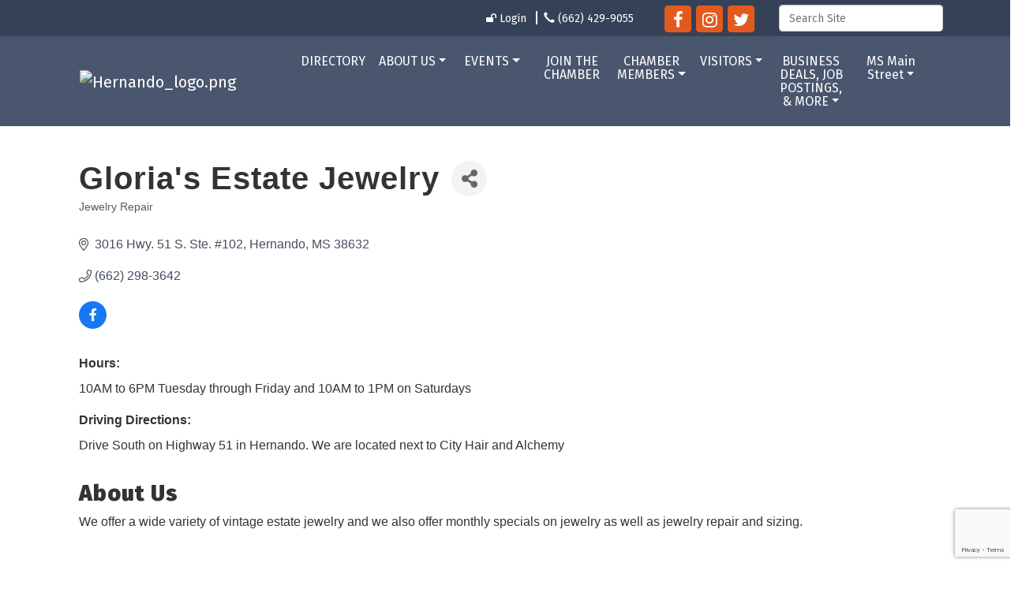

--- FILE ---
content_type: text/html; charset=utf-8
request_url: https://www.hernandoms.org/list/member/gloria-s-estate-jewelry-4095.htm
body_size: 15398
content:


<!DOCTYPE html>
<!--[if lt IE 7]> <html dir="ltr" lang="en-US" class="ie6"> <![endif]-->
<!--[if IE 7]>    <html dir="ltr" lang="en-US" class="ie7"> <![endif]-->
<!--[if IE 8]>    <html dir="ltr" lang="en-US" class="ie8"> <![endif]-->
<!--[if gt IE 8]><!--> <html dir="ltr" lang="en-US"> <!--<![endif]-->

<!-- BEGIN head -->
<head>
<!-- start injected HTML (CCID=2573) -->
<!-- page template: http://www.hernandoms.org/PublicLayout -->
<meta name="keywords" content="jewelry repair, vintage, estate, antique, watches, jewelry design" />
<meta name="description" content="Gloria&#39;s Estate Jewelry | Jewelry Repair" />
<link href="https://www.hernandoms.org/integration/customerdefinedcss?_=cOsSVA2" rel="stylesheet" type="text/css" />
<!-- link for rss not inserted -->
<link rel="canonical" href="https://www.hernandoms.org/list/member/gloria-s-estate-jewelry-4095.htm" />
<!-- end injected HTML -->

	<!--Meta Tags-->
	<meta http-equiv="Content-Type" content="text/html; charset=UTF-8" />
    <meta charset="utf-8">
	<!--Title-->
	<title>Gloria's Estate Jewelry | Jewelry Repair - Hernando Main Street Chamber of Commerce, MS</title>
    <!--Favicon-->
    <link rel="shortcut icon" href="https://chambermaster.blob.core.windows.net/userfiles/UserFiles/chambers/2573/CMS/design_elements/favicon_2.png" type="image/x-icon" />
        
    <!-- Begin Styles -->    
    <!-- Page Header -->
    <script type="text/javascript">
        var BASE_URL = "//www.hernandoms.org/";
        var CMS = CMS || {};
        CMS.Warnings = CMS.Warnings || {};
        CMS.Defaults = CMS.Defaults || {};
    </script>
<link href="/Content/bundles/cms-public-nobs-styles?v=_V-X-Zcyoq_XfM3WOAfecE_mo3cyOHNNlfLTvOAoI0c1" rel="stylesheet"/>
<script src="/Content/bundles/cms-public-header-nobs-scripts?v=0d2nkT2oojHfpPKxSVf0i-_mhvITcYw6lnoRZ11FwQ01"></script>
    <script type="text/javascript">
        CMS.jQuery = jQuery.noConflict(true);
    </script>
    
    
    
    
	<meta name="viewport" content="width=device-width, initial-scale=1, shrink-to-fit=no">
	<!-- Bootstrap CSS -->
	<link rel="stylesheet" href="https://stackpath.bootstrapcdn.com/bootstrap/4.1.0/css/bootstrap.min.css" integrity="sha384-9gVQ4dYFwwWSjIDZnLEWnxCjeSWFphJiwGPXr1jddIhOegiu1FwO5qRGvFXOdJZ4" crossorigin="anonymous">
	<link href="https://fonts.googleapis.com/css?family=Fira+Sans:400,900" rel="stylesheet">
	<!-- Base Template Styles -->
	<link class="cms-style" href="/Themes/Nova/Resources/css/novastyles.css" rel="stylesheet">
    


    <link rel="stylesheet" href="//www.hernandoms.org/css/default" type="text/css" media="all" id="theme-style" />

    <!-- Site Header -->
<!-- header data -->
<!-- Google tag (gtag.js) -->
<script async src="https://www.googletagmanager.com/gtag/js?id=G-ZK9TH4H6VL"></script>
<script>
  window.dataLayer = window.dataLayer || [];
  function gtag(){dataLayer.push(arguments);}
  gtag('js', new Date());

  gtag('config', 'G-ZK9TH4H6VL');
</script>    <!-- End Styles -->
        <script>
            (function (i, s, o, g, r, a, m) {
                i['GoogleAnalyticsObject'] = r; i[r] = i[r] || function () {
                    (i[r].q = i[r].q || []).push(arguments)
                }, i[r].l = 1 * new Date(); a = s.createElement(o),
                m = s.getElementsByTagName(o)[0]; a.async = 1; a.src = g; m.parentNode.insertBefore(a, m)
            })(window, document, 'script', '//www.google-analytics.com/analytics.js', 'ga');

            ga('create', 'UA-130972098-6', 'auto');
            ga('send', 'pageview');
        </script>
    <!-- jQuery first, then Popper.js, then Bootstrap JS -->
    <script src="https://code.jquery.com/jquery-3.7.1.min.js" crossorigin="anonymous"></script>
    <script type="text/javascript" src="https://code.jquery.com/ui/1.13.2/jquery-ui.min.js"></script>
<script src="https://www.hernandoms.org/Content/bundles/SEO4?v=jX-Yo1jNxYBrX6Ffq1gbxQahkKjKjLSiGjCSMnG9UuU1"></script>
    <script type="text/javascript" src="https://ajax.aspnetcdn.com/ajax/globalize/0.1.1/globalize.min.js"></script>
    <script type="text/javascript" src="https://ajax.aspnetcdn.com/ajax/globalize/0.1.1/cultures/globalize.culture.en-US.js"></script>
    <!-- Required meta tags -->
    <meta charset="utf-8">
    <meta name="viewport" content="width=device-width, initial-scale=1, shrink-to-fit=no">
    <link rel="stylesheet" href="https://code.jquery.com/ui/1.13.2/themes/base/jquery-ui.css" type="text/css" media="all" />
    <script type="text/javascript">
        var MNI = MNI || {};
        MNI.CurrentCulture = 'en-US';
        MNI.CultureDateFormat = 'M/d/yyyy';
        MNI.BaseUrl = 'https://www.hernandoms.org';
        MNI.jQuery = jQuery.noConflict(true);
        MNI.Page = {
            Domain: 'www.hernandoms.org',
            Context: 299,
            Category: null,
            Member: 4095,
            MemberPagePopup: false
        };
        MNI.LayoutPromise = new Promise(function (resolve) {
            MNI.LayoutResolution = resolve;
        });
        MNI.MemberFilterUrl = 'list';
    </script>


    <script src="https://www.google.com/recaptcha/enterprise.js?render=6LfI_T8rAAAAAMkWHrLP_GfSf3tLy9tKa839wcWa" async defer></script>
    <script>

        const SITE_KEY = '6LfI_T8rAAAAAMkWHrLP_GfSf3tLy9tKa839wcWa';

        // Repeatedly check if grecaptcha has been loaded, and call the callback once it's available
        function waitForGrecaptcha(callback, retries = 10, interval = 1000) {
            if (typeof grecaptcha !== 'undefined' && grecaptcha.enterprise.execute) {
                callback();
            } else if (retries > 0) { 
                setTimeout(() => {
                    waitForGrecaptcha(callback, retries - 1, interval);
                }, interval);
            } else {
                console.error("grecaptcha is not available after multiple attempts");
            }
        }

        // Generates a reCAPTCHA v3 token using grecaptcha.enterprise and injects it into the given form.
        // If the token input doesn't exist, it creates one. Then it executes the callback with the token.
        function setReCaptchaToken(formElement, callback, action = 'submit') {
            grecaptcha.enterprise.ready(function () {
                grecaptcha.enterprise.execute(SITE_KEY, { action: action }).then(function (token) {

                    MNI.jQuery(function ($) {
                        let input = $(formElement).find("input[name='g-recaptcha-v3']");

                        if (input.length === 0) {
                            input = $('<input>', {
                                type: 'hidden',
                                name: 'g-recaptcha-v3',
                                value: token
                            });
                            $(formElement).append(input);
                        }
                        else
                            $(input).val(token);

                        if (typeof callback === 'function') callback(token);
                    })

                });
            });
        }

    </script>




<script src="https://www.hernandoms.org/Content/bundles/MNI?v=34V3-w6z5bLW9Yl7pjO3C5tja0TdKeHFrpRQ0eCPbz81"></script>


    <meta property='og:url' content='https://www.hernandoms.org/list/member/gloria-s-estate-jewelry-4095.htm' />
<meta property='og:title' content='Gloria&#39;s Estate Jewelry' />
<meta property='og:description' content='We offer a wide variety of vintage estate jewelry and we also offer monthly specials on jewelry as well as jewelry repair and sizing. ' />
<meta property='og:image' content='https://chambermaster.blob.core.windows.net/images/chambers/2573/ChamberImages/logo/200x200/HMSCOC-Logo-page-001-NEW.jpg' />

    <!-- Bootstrap CSS -->
    <link type="text/css" href="https://www.hernandoms.org/Content/SEO4/css/bootstrap/bootstrap-ns.min.css" rel="stylesheet" />
<link href="https://www.hernandoms.org/Content/SEO4/css/fontawesome/css/fa.bundle?v=ruPA372u21djZ69Q5Ysnch4rq1PR55j8o6h6btgP60M1" rel="stylesheet"/>
<link href="https://www.hernandoms.org/Content/SEO4/css/v4-module.bundle?v=teKUclOSNwyO4iQ2s3q00X0U2jxs0Mkz0T6S0f4p_241" rel="stylesheet"/>
<meta name="referrer" content="origin" />
</head>
 <!-- Begin body -->
<body class="cmsbackground">
    


<div id="page-layout" pageLayout="No Sidebar" pageId=71475>
    



<div class="wrapper">
<!-- Header Start-->
<header>
  <div class="top-bar d-none d-md-block">
    <div class="container">
      <div class="row justify-content-end align-items-center">
        <div class="col-auto">
<div class="page-area  global" pageareaid="Head 1">
    <ul class="cms-widgets">

<li class="cms-widget published " contentid="427312" pageareaid="Head 1" order="0" contenttypeid="7">
        <!--  -->
    
    <div class="cms-custom-links">
            <style>

                ul#content-427312.sidebar-nav.horizontal.sidebar-default.custom {
                    background-color: RGBA(255, 255, 255, 0);
                }
                ul#content-427312.sidebar-nav.horizontal.sidebar-default.custom li {
                    border-color: #FFFFFF;
                }
                                                ul#content-427312.sidebar-nav.sidebar-default.custom .nav-item a {
                    background-color:RGBA(255, 255, 255, 0);
                    border-color:RGBA(255, 255, 255, 0);
                    color:#FFFFFF;
                }
            </style>
        <div class="cms-alignment-wrapper right ">
            <ul class="sidebar-nav sidebar-default custom  horizontal " id="content-427312">
                    <li>
                        <div class="nav-item">
                            <a href="/login" >
                                <span class="panel-icon">
                                        <i class="fa fa-unlock"></i>
                                                                                                                <span>Login</span>
                                </span>
                            </a>
                        </div>
                    </li>
                    <li>
                        <div class="nav-item">
                            <a href="tel:(662) 429-9055" >
                                <span class="panel-icon">
                                        <i class="glyphicon glyphicon-earphone"></i>
                                                                                                                <span>(662) 429-9055</span>
                                </span>
                            </a>
                        </div>
                    </li>
            </ul>
        </div>
    </div>    

    <span style="clear:both;display:block;"></span>
</li>


 

    </ul>
</div>
</div>
        <div class="col-auto">
<div class="page-area  global" pageareaid="Head 2">
    <ul class="cms-widgets">

<li class="cms-widget published " contentid="412966" pageareaid="Head 2" order="0" contenttypeid="9">
        <!--  -->
    
    <div class="cms-cm-icons">
        <ul class="cms-icon-links fixed  icon-links-optional  right " count="3" id="content-412966">
                <li class="cms-icon-link">
                    <a href="https://www.facebook.com/HernandoMSChamber" target=&quot;_blank&quot;>
                        <div class="panel-icon">
                                <i class="fa fa-facebook flat-social" title="Icon Link"></i>
                                                    </div>
                    </a>
                </li>
                <li class="cms-icon-link">
                    <a href="https://www.instagram.com/hernandochamber/" target=&quot;_blank&quot;>
                        <div class="panel-icon">
                                <i class="fa fa-instagram flat-social" title="Icon Link"></i>
                                                    </div>
                    </a>
                </li>
                <li class="cms-icon-link">
                    <a href="https://twitter.com/HernandoMS" target=&quot;_blank&quot;>
                        <div class="panel-icon">
                                <i class="fa fa-twitter flat-social" title="Icon Link"></i>
                                                    </div>
                    </a>
                </li>
        </ul>
    </div>

    <span style="clear:both;display:block;"></span>
</li>


 

    </ul>
</div>
</div>
        <div class="col-auto">
<div class="page-area  global" pageareaid="Head 3">
    <ul class="cms-widgets">

<li class="cms-widget published " contentid="412967" pageareaid="Head 3" order="0" contenttypeid="5">
        <!--  -->
    
    <script type="text/javascript">
        (function ($) {
            $(function () {
                
                if (CMS.Theme != 'Nova') {
                    $('#content-412967').SiteSearch();
                }
            });
        })(CMS.jQuery)
    </script>
    <div class="cms-content cms-search" id="content-412967" state="none">
        <div class="form-group">
            <input type="text" class="form-control" placeholder="Search Site">
        </div>
        <div class="cms-search-results">
            <div class="search-results-wrapper">
                <div class="cms-pages-results">
                    <h4><strong>Pages</strong></h4>
                    <ul></ul>
                </div>
                <div class="cms-members-results">
                    <h4><strong>Members</strong></h4>
                    <ul></ul>
                </div>
                <div class="cms-category-results">
                    <h4><strong>Categories</strong></h4>
                    <ul></ul>
                </div>
                <div class="cms-quicklink-results">
                    <h4><strong>Quicklinks</strong></h4>
                    <ul></ul>
                </div>
                <div class="cms-events-results">
                    <h4><strong>Events</strong></h4>
                    <ul></ul>
                </div>
            </div>
        </div>
    </div>



    <span style="clear:both;display:block;"></span>
</li>


 

    </ul>
</div>
</div>
      </div>
    </div>
  </div>
  <div id="myHeader" class="logo-and-menu">
    <div class="container">
      <nav class="navbar navbar-expand-lg navbar-dark bg-custom" role="navigation"> <div class="navbar-brand logo">
<div class="page-area  global" pageareaid="Logo">
    <ul class="cms-widgets">

<li class="cms-widget published " contentid="710562" pageareaid="Logo" order="0" contenttypeid="8">
        <!--  -->
    
    <div class="cms-image-widget ">
    <img style="max-width:100%" alt="Hernando_logo.png" src="https://chambermaster.blob.core.windows.net/userfiles/UserFiles/chambers/2573/CMS/design_elements/Hernando_logo.png">
    </div>

    <span style="clear:both;display:block;"></span>
</li>


 

    </ul>
</div>
</div>
        <button class="navbar-toggler" type="button" data-toggle="collapse" data-target="#mainmenucontent" aria-controls="mainmenucontent" aria-expanded="false" aria-label="Toggle navigation"> <span class="navbar-toggler-icon"></span> </button>
        <div class="collapse navbar-collapse" id="mainmenucontent">
		  <div class="row top-bar d-md-none text-center">
            <div class="col-12">
<div class="page-area  global" pageareaid="Head 1">
    <ul class="cms-widgets">

<li class="cms-widget published " contentid="427312" pageareaid="Head 1" order="0" contenttypeid="7">
        <!--  -->
    
    <div class="cms-custom-links">
            <style>

                ul#content-427312.sidebar-nav.horizontal.sidebar-default.custom {
                    background-color: RGBA(255, 255, 255, 0);
                }
                ul#content-427312.sidebar-nav.horizontal.sidebar-default.custom li {
                    border-color: #FFFFFF;
                }
                                                ul#content-427312.sidebar-nav.sidebar-default.custom .nav-item a {
                    background-color:RGBA(255, 255, 255, 0);
                    border-color:RGBA(255, 255, 255, 0);
                    color:#FFFFFF;
                }
            </style>
        <div class="cms-alignment-wrapper right ">
            <ul class="sidebar-nav sidebar-default custom  horizontal " id="content-427312">
                    <li>
                        <div class="nav-item">
                            <a href="/login" >
                                <span class="panel-icon">
                                        <i class="fa fa-unlock"></i>
                                                                                                                <span>Login</span>
                                </span>
                            </a>
                        </div>
                    </li>
                    <li>
                        <div class="nav-item">
                            <a href="tel:(662) 429-9055" >
                                <span class="panel-icon">
                                        <i class="glyphicon glyphicon-earphone"></i>
                                                                                                                <span>(662) 429-9055</span>
                                </span>
                            </a>
                        </div>
                    </li>
            </ul>
        </div>
    </div>    

    <span style="clear:both;display:block;"></span>
</li>


 

    </ul>
</div>
</div>
            <div class="col-12">
<div class="page-area  global" pageareaid="Head 2">
    <ul class="cms-widgets">

<li class="cms-widget published " contentid="412966" pageareaid="Head 2" order="0" contenttypeid="9">
        <!--  -->
    
    <div class="cms-cm-icons">
        <ul class="cms-icon-links fixed  icon-links-optional  right " count="3" id="content-412966">
                <li class="cms-icon-link">
                    <a href="https://www.facebook.com/HernandoMSChamber" target=&quot;_blank&quot;>
                        <div class="panel-icon">
                                <i class="fa fa-facebook flat-social" title="Icon Link"></i>
                                                    </div>
                    </a>
                </li>
                <li class="cms-icon-link">
                    <a href="https://www.instagram.com/hernandochamber/" target=&quot;_blank&quot;>
                        <div class="panel-icon">
                                <i class="fa fa-instagram flat-social" title="Icon Link"></i>
                                                    </div>
                    </a>
                </li>
                <li class="cms-icon-link">
                    <a href="https://twitter.com/HernandoMS" target=&quot;_blank&quot;>
                        <div class="panel-icon">
                                <i class="fa fa-twitter flat-social" title="Icon Link"></i>
                                                    </div>
                    </a>
                </li>
        </ul>
    </div>

    <span style="clear:both;display:block;"></span>
</li>


 

    </ul>
</div>
</div>
            <div class="col-12">
<div class="page-area  global" pageareaid="Head 3">
    <ul class="cms-widgets">

<li class="cms-widget published " contentid="412967" pageareaid="Head 3" order="0" contenttypeid="5">
        <!--  -->
    
    <script type="text/javascript">
        (function ($) {
            $(function () {
                
                if (CMS.Theme != 'Nova') {
                    $('#content-412967').SiteSearch();
                }
            });
        })(CMS.jQuery)
    </script>
    <div class="cms-content cms-search" id="content-412967" state="none">
        <div class="form-group">
            <input type="text" class="form-control" placeholder="Search Site">
        </div>
        <div class="cms-search-results">
            <div class="search-results-wrapper">
                <div class="cms-pages-results">
                    <h4><strong>Pages</strong></h4>
                    <ul></ul>
                </div>
                <div class="cms-members-results">
                    <h4><strong>Members</strong></h4>
                    <ul></ul>
                </div>
                <div class="cms-category-results">
                    <h4><strong>Categories</strong></h4>
                    <ul></ul>
                </div>
                <div class="cms-quicklink-results">
                    <h4><strong>Quicklinks</strong></h4>
                    <ul></ul>
                </div>
                <div class="cms-events-results">
                    <h4><strong>Events</strong></h4>
                    <ul></ul>
                </div>
            </div>
        </div>
    </div>



    <span style="clear:both;display:block;"></span>
</li>


 

    </ul>
</div>
</div>
          </div>
          <div id="cm-cms-menu">

<ul menu-id="5173" class="nav navbar-nav cms-bootstrap-menu">
                <li ><a href="/list/" target="_self">DIRECTORY</a></li>
            <li class="dropdown">
                <a href="#" class="dropdown-toggle" data-toggle="dropdown" target="_self">ABOUT US<b class="caret"></b></a>
                <ul class="dropdown-menu">
                                <li ><a href="/about-us" target="_self">About Us</a></li>
            <li ><a href="/what-we-do" target="_self">What We Do</a></li>
            <li ><a href="/our-team" target="_self">Our Team</a></li>
            <li ><a href="/board-of-directors" target="_self">Board of Directors</a></li>
            <li ><a href="/ambassadors" target="_self">Ambassadors</a></li>
            <li ><a href="/hype-program" target="_self">HYPE Program</a></li>
            <li ><a href="/contact/" target="_self">Contact Us</a></li>

                </ul>
            </li>
            <li class="dropdown">
                <a href="#" class="dropdown-toggle" data-toggle="dropdown" target="_self">EVENTS<b class="caret"></b></a>
                <ul class="dropdown-menu">
                                <li ><a href="/events/calendarcatgid/6" target="_self">Chamber Calendar</a></li>
            <li ><a href="/events/calendarcatgid/3" target="_self">Community Calendar</a></li>

                </ul>
            </li>
            <li ><a href="/member/newmemberapp/" target="_self">JOIN THE CHAMBER</a></li>
            <li class="dropdown">
                <a href="#" class="dropdown-toggle" data-toggle="dropdown" target="_self">CHAMBER MEMBERS<b class="caret"></b></a>
                <ul class="dropdown-menu">
                                <li ><a href="/membership-benefits" target="_self">Membership Benefits</a></li>
            <li ><a href="/membertomember/" target="_self">Member to Member Deals</a></li>
            <li marker=member-login><a href="/login/" target="_self">Member Login</a></li>

                </ul>
            </li>
            <li class="dropdown">
                <a href="#" class="dropdown-toggle" data-toggle="dropdown" target="_self">VISITORS<b class="caret"></b></a>
                <ul class="dropdown-menu">
                                <li ><a href="https://chambermaster.blob.core.windows.net/userfiles/UserFiles/chambers/2573/CMS/Hernando.-MS-City-2021---DIGITAL.pdf" target="_blank">Hernando Map</a></li>
            <li ><a href="/list/ql/restaurants-food-beverages-22" target="_self">Dining</a></li>
            <li ><a href="/list/ql/lodging-15" target="_self">Lodging</a></li>
            <li ><a href="/list/ql/real-estate-moving-storage-20" target="_self">Real Estate</a></li>
            <li ><a href="/relocation" target="_self">Relocation</a></li>
            <li ><a href="/list/ql/shopping-specialty-retail-23" target="_self">Shopping</a></li>

                </ul>
            </li>
            <li class="dropdown">
                <a href="#" class="dropdown-toggle" data-toggle="dropdown" target="_self">BUSINESS DEALS, JOB POSTINGS, &amp; MORE<b class="caret"></b></a>
                <ul class="dropdown-menu">
                                <li ><a href="/hotdeals/" target="_self">Deals</a></li>
            <li ><a href="/jobs/" target="_self">Job Postings</a></li>
            <li ><a href="/marketspace/" target="_self">Marketspace</a></li>

                </ul>
            </li>
            <li class="dropdown">
                <a href="/ms-main-street" class="dropdown-toggle" data-toggle="dropdown" target="_self">MS Main Street<b class="caret"></b></a>
                <ul class="dropdown-menu">
                                <li ><a href="/about-ms-main-street" target="_self">About MS Main Street</a></li>
            <li ><a href="/arpa" target="_self">ARPA Projects</a></li>
            <li ><a href="/ms-main-street-news" target="_self">MS Main Street News</a></li>

                </ul>
            </li>

</ul>

</div>
        </div>
      </nav>
    </div>
  </div>
</header>
<!-- Main Content Start -->


<main>
  <div class="container-fluid inside-hero">
    <div class="row">
	<div class="col-12">
<div class="page-area  global" pageareaid="Inside Hero">
    <ul class="cms-widgets">

<li class="cms-widget " contentid="412980" pageareaid="Inside Hero" order="0" contenttypeid="8">
        <!--  -->
    

    <span style="clear:both;display:block;"></span>
</li>


 

    </ul>
</div>
</div>
      	<div class="col-12">
<div class="page-area  local" pageareaid="Inside Hero">
    <ul class="cms-widgets">
    </ul>
</div>
</div>
    </div>
  </div>
  <div class="inside-content">
    <div class="container">
	  <div class="row">
        <div class="col-12">
<div class="page-area  local" pageareaid="Main">
    <ul class="cms-widgets">

<li class="cms-widget published " contentid="412961" pageareaid="Main" order="0" contenttypeid="1">
        <!--  -->
    
    <div class="cms-content" id="content-412961">
            <div id="gzns">
        



<div class="container-fluid gz-search-details" itemscope="itemscope" itemtype="http://schema.org/LocalBusiness">
    <!--member detail page header -->
  <!--page title and share buttons -->
  <div class="row gz-details-header">
        <div class="col-auto pr-0 gz-details-logo-col">
		    
	    </div>
	    <div class="col pl-0">
		    <div class="d-flex gz-details-head">
                    <h1 class="gz-pagetitle" itemprop="name">Gloria&#39;s Estate Jewelry</h1>
			    <!-- share Button trigger modal -->
		            <button id="shareDrop" type="button" class="gz-share-btn" data-toggle="modal" data-target="#shareModal" aria-label="Share Button"> <i class="gz-fas gz-fa-share-alt"></i></button>
		    </div>
		            <div class="gz-details-categories">
		                <h5 class="gz-subtitle sr-only">Categories</h5>
		                <p><span class="gz-cat">Jewelry Repair</span></p>
		            </div>
	    </div>
  </div>
  <!-- row for links and map -->
  <div class="row gz-details-links">
    <div class="col-sm-7 col-md-8">
      <ul class="list-group gz-list-group">
              <li class="list-group-item gz-card-address">
			    <a href="https://www.google.com/maps?q=3016%20Hwy.%2051%20S.%20Ste.%20#102,%20Hernando,%20MS,%2038632" onclick="MNI.Hit.MemberMap(4095)" target="_blank" class="card-link" itemprop="address" itemscope="itemscope" itemtype="http://schema.org/PostalAddress">
                    <i class="gz-fal gz-fa-map-marker-alt"></i>
                    <span class="gz-street-address" itemprop="streetAddress">3016 Hwy. 51 S. Ste. #102</span>
                    
                    
                    
                    <span class="gz-address-city" itemprop="addressLocality">Hernando</span>
                    <span itemprop="addressRegion">MS</span>
                    <span itemprop="postalCode">38632</span>
                </a>
              </li>
        <li class="list-group-item gz-card-phone">
			<a href="tel:6622983642" class="card-link"><i class="gz-fal gz-fa-phone"></i><span itemprop="telephone">(662) 298-3642</span></a>
		</li>
        
        
        
        

            <li class="list-group-item gz-card-social">
              <a class="gz-social-facebook" target="_blank" href="http://www.facebook.com/glorias.estate.jewelry" title="View on Facebook"><i class="gz-fab gz-fa-facebook-f"></i></a>
            </li>
      </ul>
      <div class="gz-details-hours">
        <p class="gz-details-subtitle"><strong>Hours:</strong></p>
        <p>10AM to 6PM Tuesday through Friday and 10AM to 1PM on Saturdays</p>
      </div>
	  <div class="gz-details-driving">
          <p class="gz-details-subtitle"><strong>Driving Directions:</strong></p>
          <p>Drive South on Highway 51 in Hernando. We are located next to City Hair and Alchemy</p>
	  </div>
    </div>
    <div class="col-sm-5 col-md-4">
        <div class="gz-map embed-responsive embed-responsive-16by9 fitvidsignore">
            <iframe src="https://www.google.com/maps/embed/v1/place?key=AIzaSyAACLyaFddZFsbbsMCsSY4lq7g6N4ycArE&amp;q=3016%20Hwy.%2051%20S.%20Ste.%20#102,%20Hernando,%20MS,%2038632" width="600" height="450" frameborder="0" style="border:0" allowfullscreen></iframe>
        </div>
        
    </div>
  </div>


  <!-- row for about -->
  <div class="row gz-details-about" itemprop="description">
    <div class="col">
      <h3 class="gz-subtitle">About Us</h3>
      <p>
We offer a wide variety of vintage estate jewelry and we also offer monthly specials on jewelry as well as jewelry repair and sizing. 
      </p>
    </div>
  </div>

  <!-- row for video and highlights -->
  <div class="row gz-video-highlights">
    <!-- if no video, omit entire gz-details-video column below -->
    

	<!-- if no highlights, omit entire gz-details-highlights column below -->
  </div>

<!-- row for images, omit entire row if none exist. Each image will pull up modal with the full size image in it. Same module, unique image, see https://getbootstrap.com/docs/4.1/components/modal/#varying-modal-content -->
<!-- row for news -->
<!-- row for jobs -->

<!-- row for Hot Deals -->

<!-- row for Events -->


     <!-- share Modal for share button next to page title -->
     <div class="modal share-modal fade" id="shareModal" tabindex="-1" role="dialog" aria-labelledby="shareModaLabel" aria-hidden="true">
          <div class="modal-dialog" role="document">
               <div class="modal-content">
                    <div class="modal-header">
                         <h5 class="modal-title" id="shareModaLabel">Share</h5>
                         <button type="button" class="close" data-dismiss="modal" aria-label="Close"> <span aria-hidden="true">&times;</span> </button>
                    </div>
                    <div class="modal-body">
                         <!--add <a> for each option that currently exists-->
                         <a class="gz-shareprint" rel="nofollow" href="https://www.hernandoms.org/list/member/gloria-s-estate-jewelry-4095.htm?rendermode=print" title="Print this page" rel="nofollow" target="_blank" onclick="return!MNI.Window.Print(this)"><i class="gz-fal gz-fa-print"></i>Print</a>
                         <a class="gz-shareemail" href="#" data-toggle="modal" data-target="#gz-info-contactfriend" title="Share by Email"><i class="gz-fal gz-fa-envelope"></i>Email</a>
                         <a class="gz-sharefacebook" href="https://www.facebook.com/sharer.php?u=https%3a%2f%2fwww.hernandoms.org%2flist%2fmember%2fgloria-s-estate-jewelry-4095&amp;p[title]=Gloria%27s+Estate+Jewelry" title="Share on Facebook"><i class="gz-fab gz-fa-facebook"></i>Facebook</a>
                         <a class="gz-sharetwitter" href="https://www.twitter.com/share?url=https://www.hernandoms.org/list/member/gloria-s-estate-jewelry-4095&amp;text=Gloria%27s+Estate+Jewelry" title="Share on Twitter"><i class="gz-fab gz-fa-x-twitter"></i>Twitter</a>
                         <a class="gz-sharelinkedin" href="https://www.linkedin.com/shareArticle?mini=true&amp;url=https%3a%2f%2fwww.hernandoms.org%2flist%2fmember%2fgloria-s-estate-jewelry-4095&amp;title=Gloria%27s+Estate+Jewelry" title="Share on LinkedIn"><i class="gz-fab gz-fa-linkedin"></i>LinkedIn</a>
                         
                    </div>
                    <div class="modal-footer">
                         <button type="button" class="btn" data-dismiss="modal">Close</button>
                    </div>
               </div>
          </div>
     </div>
     <div class="modal share-modal fade" id="gz-info-contactfriend" tabindex="-1" role="dialog" aria-labelledby="contactFriendLabel" aria-hidden="true">
        <div class="modal-dialog" role="document">
            <div class="modal-content">
                <div class="modal-header">
                    <h5 class="modal-title" id="contactFriendLabel">Tell a Friend</h5>
                    <button type="button" class="close" data-dismiss="modal" aria-label="Close"> <span aria-hidden="true">&times;</span> </button>
                </div>
                <div class="modal-body"></div>
                <div class="modal-footer">
                    <button type="button" class="btn send-btn">Send Request</button><button type="button" class="btn" data-dismiss="modal">Cancel</button>
                </div>
            </div>
        </div>
     </div>
     <!-- end of Modal -->
     <form id="gz-directory-contactform" action="https://www.hernandoms.org/inforeq/contactmembers" method="post" target="_blank" style="display:none">
        <input type="hidden" name="targets" value="4095" />
        <input type="hidden" name="command" value="addSingleMember" />
        <input id="contactform-repid" type="hidden" name="repid" value="" />
    </form>
</div>

        
    <script type="text/javascript">
        MNI.ITEM_TYPE = 0;
        MNI.ITEM_ID = 4095;
        (function ($) {
            $('#gz-directory-contactmember').click(function (e) {
                e.preventDefault();
                $('#gz-directory-contactform').submit();
            });

            $('.gz-directory-contactrep').click(function (e) {
                e.preventDefault();
                var id = $(this).attr('repid')
                $('#contactform-repid').val(id);
                $('#gz-directory-contactform').submit();
            });


        })(MNI.jQuery);
    </script>

        <!-- JavaScript for Bootstrap 4 components -->
        <!-- js to make 4 column layout instead of 3 column when the module page content area is larger than 950, this is to accomodate for full-width templates and templates that have sidebars-->
        <script type="text/javascript">
            (function ($) {
                $(function () {
                    var $gzns = $('#gzns');
                    var $info = $('#gzns').find('.col-sm-6.col-md-4');
                    if ($gzns.width() > 950) {
                        $info.addClass('col-lg-3');
                    }

                    var store = window.localStorage;
                    var key = "7-list-view";
                    var printKey = "24-list-view";
                    $('.gz-view-btn').click(function (e) {
                        e.preventDefault();
                        $('.gz-view-btn').removeClass('active');
                        $(this).addClass('active');
                        if ($(this).hasClass('gz-list-view')) {
                            store.setItem(key, true);
                            store.setItem(printKey, true);
                            $('.gz-list-card-wrapper').removeClass('col-sm-6 col-md-4').addClass('gz-list-col');
                        } else {
                            store.setItem(key, false);
                            store.setItem(printKey, false);
                            $('.gz-list-card-wrapper').addClass('col-sm-6 col-md-4').removeClass('gz-list-col');
                        }
                    });
                    
                    var isListView = store.getItem(key) == null ? MNI.DEFAULT_LISTING : store.getItem(key) == "true";
                    if (isListView) $('.gz-view-btn.gz-list-view').click();
                    store.setItem(printKey, isListView);
                    MNI.LayoutResolution();

                    (function ($modal) {
                        if ($modal[0]) {
                            $('#gz-info-contactfriend').on('shown.bs.modal', function (e) {
                                $modal.css('max-height', $(window).height() + 'px');
                                $modal.addClass('isLoading');
                                $.ajax({ url: MNI.BaseUrl + '/inforeq/contactFriend?itemType='+MNI.ITEM_TYPE+'&itemId='+MNI.ITEM_ID })
                                    .then(function (r) {
                                        $modal.find('.modal-body')
                                            .html($.parseHTML(r.Html));
                                        $modal.removeClass('isLoading');
                                        $('#gz-info-contactfriend').addClass('in');
                                        $.getScript("https://www.google.com/recaptcha/api.js");
                                    });
                            });
                            $('#gz-info-contactfriend .send-btn').click(function () {
                                var $form = $modal.find('form');
                                $modal.addClass('isLoading');
                                $.ajax({
                                    url: $form.attr('action'),
                                    type: 'POST',
                                    data: $form.serialize(),
                                    dataType: 'json'
                                }).then(function (r) {
                                    if (r.Success) $('#gz-info-contactfriend').modal('hide');
                                    else $modal.find('.modal-body').html($.parseHTML(r.Html));
                                    $.getScript("https://www.google.com/recaptcha/api.js");
                                    $modal.removeClass('isLoading');
                                });
                            });
                        }
                    })($('#gz-info-contactfriend .modal-content'));

                    (function ($modal) {
                        if ($modal[0]) {
                            $('#gz-info-subscribe').on('shown.bs.modal', function (e) {
                            $('#gz-info-subscribe .send-btn').show();
                            $modal.addClass('isLoading');
                                $.ajax({ url: MNI.SUBSCRIBE_URL })
                                .then(function (r) {
                                    $modal.find('.modal-body')
                                        .html(r);

                                    $modal.removeClass('isLoading');
                                });
                            });
                            $('#gz-info-subscribe .send-btn').click(function () {
                                var $form = $modal.find('form');
                                $modal.addClass('isLoading');

                                waitForGrecaptcha(() => {
                                    setReCaptchaToken($form, () => {
                                        $.ajax({
                                            url: $form.attr('action'),
                                            type: 'POST',
                                            data: $form.serialize()
                                        }).then(function (r) {
                                            if (r.toLowerCase().search('thank you') != -1) {
                                                $('#gz-info-subscribe .send-btn').hide();
                                            }
                                            $modal.find('.modal-body').html(r);
                                            $modal.removeClass('isLoading');
                                        });
                                    }, "hotDealsSubscribe");
                                })                        
                            });
                        }
                    })($('#gz-info-subscribe .modal-content'));

                    (function ($modal) {
                        $('#gz-info-calendarformat').on('shown.bs.modal', function (e) {
                            var backdropElem = "<div class=\"modal-backdrop fade in\" style=\"height: 731px;\" ></div >";
                            $('#gz-info-calendarformat').addClass('in');                           
                            if (!($('#gz-info-calendarformat .modal-backdrop').length)) {
                                $('#gz-info-calendarformat').prepend(backdropElem);
                            }
                            else {
                                $('#gz-info-calendarformat .modal-backdrop').addClass('in');
                            }
                        });
                        $('#gz-info-calendarformat').on('hidden.bs.modal', function (e) {
                            $('#gz-info-calendarformat').removeClass('in');
                            $('#gz-info-calendarformat .modal-backdrop').remove();
                        });
                        if ($modal[0]) {
                            $('.calendarLink').click(function (e) {
                                $('#gz-info-calendarformat').modal('hide');
                            });
                        }
                    })($('#gz-info-calendarformat .modal-content'));

                    // Constructs the Find Members type ahead suggestion engine. Tokenizes on the Name item in the remote return object. Case Sensitive usage.
                    var members = new Bloodhound({
                        datumTokenizer: Bloodhound.tokenizers.whitespace,
                        queryTokenizer: Bloodhound.tokenizers.whitespace,
                        remote: {
                            url: MNI.BaseUrl + '/list/find?q=%searchTerm',
                            wildcard: '%searchTerm',
                            replace: function () {
                                var q = MNI.BaseUrl + '/list/find?q=' + encodeURIComponent($('.gz-search-keyword').val());
                                var categoryId = $('#catgId').val();
                                var quickLinkId = $('#qlId').val();
                                if (categoryId) {
                                    q += "&catgId=" + encodeURIComponent(categoryId);
                                }
                                if (quickLinkId) {
                                    q += "&qlid=" + encodeURIComponent(quickLinkId);
                                }
                                return q;
                            }
                        }
                    });

                    // Initializing the typeahead using the Bloodhound remote dataset. Display the Name and Type from the dataset via the suggestion template. Case sensitive.
                    $('.member-typeahead').typeahead({
                        hint: false,
                    },
                        {
                            display: 'Name',
                            source: members,
                            limit: Infinity,
                            templates: {
                                suggestion: function (data) { return '<div class="mn-autocomplete"><span class="mn-autocomplete-name">' + data.Name + '</span></br><span class="mn-autocomplete-type">' + data.Type + '</span></div>' }
                            }
                    });

                    $('.member-typeahead').on('typeahead:selected', function (evt, item) {
                        var openInNewWindow = MNI.Page.MemberPagePopup
                        var doAction = openInNewWindow ? MNI.openNewWindow : MNI.redirectTo;

                        switch (item.ResultType) {
                            case 1: // AutocompleteSearchResultType.Category
                                doAction(MNI.Path.Category(item.SlugWithID));
                                break;
                            case 2: // AutocompleteSearchResultType.QuickLink
                                doAction(MNI.Path.QuickLink(item.SlugWithID));
                                break;
                            case 3: // AutocompleteSearchResultType.Member
                                if (item.MemberPageAction == 1) {
                                    MNI.logHitStat("mbrws", item.ID).then(function () {
                                        var location = item.WebParticipation < 10 ? MNI.Path.MemberKeywordSearch(item.Name) : MNI.Path.Member(item.SlugWithID);
                                        doAction(location);
                                    });
                                }
                                else {
                                    var location = item.WebParticipation < 10 ? MNI.Path.MemberKeywordSearch(item.Name) : MNI.Path.Member(item.SlugWithID);
                                    doAction(location);
                                }
                                break;
                        }
                    })

                    $('#category-select').change(function () {
                        // Store the category ID in a hidden field so the remote fetch can use it when necessary
                        var categoryId = $('#category-select option:selected').val();
                        $('#catgId').val(categoryId);
                        // Don't rely on prior locally cached data when the category is changed.
                        $('.member-typeahead').typeahead('destroy');
                        $('.member-typeahead').typeahead({
                            hint: false,
                        },
                            {
                                display: 'Name',
                                source: members,
                                limit: Infinity,
                                templates: {
                                    suggestion: function (data) { return '<div class="mn-autocomplete"><span class="mn-autocomplete-name">' + data.Name + '</span></br><span class="mn-autocomplete-type">' + data.Type + '</span></div>' }
                                }
                            });
                    });
                    MNI.Plugins.AutoComplete.Init('#mn-search-geoip input', { path: '/' + MNI.MemberFilterUrl + '/find-geographic' });
                });
            })(MNI.jQuery);
        </script>
    </div>

    </div>



    <span style="clear:both;display:block;"></span>
</li>


 

    </ul>
</div>

		  <div class="row">
			<div class="col-sm-6 col-md-3">
<div class="page-area  local" pageareaid="1">
    <ul class="cms-widgets">
    </ul>
</div>
</div>
			<div class="col-sm-6 col-md-3">
<div class="page-area  local" pageareaid="2">
    <ul class="cms-widgets">
    </ul>
</div>
</div>
			<!-- Force next columns to break to new line -->
			<div class="w-100 d-md-none"></div>
			<div class="col-sm-6 col-md-3">
<div class="page-area  local" pageareaid="3">
    <ul class="cms-widgets">
    </ul>
</div>
</div>
			<div class="col-sm-6 col-md-3">
<div class="page-area  local" pageareaid="4">
    <ul class="cms-widgets">
    </ul>
</div>
</div>
			<!-- Force next columns to break to new line -->
			<div class="w-100"></div>
			<div class="col-sm-4">
<div class="page-area  local" pageareaid="5">
    <ul class="cms-widgets">
    </ul>
</div>
</div>
			<div class="col-sm-4">
<div class="page-area  local" pageareaid="6">
    <ul class="cms-widgets">
    </ul>
</div>
</div>
			<div class="col-sm-4">
<div class="page-area  local" pageareaid="7">
    <ul class="cms-widgets">
    </ul>
</div>
</div>
			<!-- Force next columns to break to new line -->
        		<div class="w-100"></div> 
			<div class="col-sm-6">
<div class="page-area  local" pageareaid="8">
    <ul class="cms-widgets">
    </ul>
</div>
</div>
			<div class="col-sm-6">
<div class="page-area  local" pageareaid="9">
    <ul class="cms-widgets">
    </ul>
</div>
</div>
		  </div>
		</div>
      </div>
      <div class="row">
        <div class="col-sm-6 col-md-3">
<div class="page-area  local" pageareaid="10">
    <ul class="cms-widgets">
    </ul>
</div>
</div>
        <div class="col-sm-6 col-md-3">
<div class="page-area  local" pageareaid="11">
    <ul class="cms-widgets">
    </ul>
</div>
</div>
        <!-- Force next columns to break to new line -->
        <div class="w-100 d-md-none"></div>
        <div class="col-sm-6 col-md-3">
<div class="page-area  local" pageareaid="12">
    <ul class="cms-widgets">
    </ul>
</div>
</div>
        <div class="col-sm-6 col-md-3">
<div class="page-area  local" pageareaid="13">
    <ul class="cms-widgets">
    </ul>
</div>
</div>
      </div>	
      <div class="row">
        <div class="col-sm">
<div class="page-area  local" pageareaid="14">
    <ul class="cms-widgets">
    </ul>
</div>
</div>
        <div class="col-sm">
<div class="page-area  local" pageareaid="15">
    <ul class="cms-widgets">
    </ul>
</div>
</div>
        <div class="col-sm">
<div class="page-area  local" pageareaid="16">
    <ul class="cms-widgets">
    </ul>
</div>
</div>
      </div>
      <div class="row">
        <div class="col-sm">
<div class="page-area  local" pageareaid="17">
    <ul class="cms-widgets">
    </ul>
</div>
</div>
        <div class="col-sm">
<div class="page-area  local" pageareaid="18">
    <ul class="cms-widgets">
    </ul>
</div>
</div>
      </div>
      <div class="row">
        <div class="col-12">
<div class="page-area  local" pageareaid="19">
    <ul class="cms-widgets">
    </ul>
</div>
</div>
	<div class="col-12">
<div class="page-area  global" pageareaid="Layout Bottom 0">
    <ul class="cms-widgets">
    </ul>
</div>
</div>
      </div>
    </div>
  </div>
  </main>

  <!-- Footer Start -->
  <footer class="footer">
    <div class="container">
      <div class="row">
        <div class="col-12">
<div class="page-area  local" pageareaid="20">
    <ul class="cms-widgets">
    </ul>
</div>
</div>
        <div class="col-12">
<div class="page-area  global" pageareaid="Footer 1">
    <ul class="cms-widgets">
    </ul>
</div>
</div>
      </div>
      <div class="row">
        <div class="col-md-4 mb-5">
<div class="page-area  global" pageareaid="Footer 2">
    <ul class="cms-widgets">

<li class="cms-widget published " contentid="505157" pageareaid="Footer 2" order="0" contenttypeid="8">
        <!--  -->
    
    <div class="cms-image-widget ">
    <img style="max-width:100%" alt="Hernando Chamber of Commerce Logo" src="https://chambermaster.blob.core.windows.net/userfiles/UserFiles/chambers/2573/CMS/design_elements/Hernando_logo.png">
    </div>

    <span style="clear:both;display:block;"></span>
</li>


 


<li class="cms-widget published " contentid="505165" pageareaid="Footer 2" order="1" contenttypeid="8">
        <!--  -->
    
    <div class="cms-image-widget ">
    <img style="max-width:100%" alt="__MMSA-DESIGNATEDv1.png" src="https://chambermaster.blob.core.windows.net/userfiles/UserFiles/chambers/2573/CMS/__MMSA-DESIGNATEDv1.png">
    </div>

    <span style="clear:both;display:block;"></span>
</li>


 

    </ul>
</div>
</div>
		<div class="col-md-4 border-left mb-5">
<div class="page-area  global" pageareaid="Footer 3">
    <ul class="cms-widgets">

<li class="cms-widget published " contentid="412975" pageareaid="Footer 3" order="0" contenttypeid="6">
        <!-- 
    <span>Generic</span>
 -->
    

    <div class="cms-design-panel" id="content-412975">
<h4>Resources</h4>
    </div>

    <span style="clear:both;display:block;"></span>
</li>


 


<li class="cms-widget published " contentid="412973" pageareaid="Footer 3" order="1" contenttypeid="9">
        <!--  -->
    
    <div class="cms-cm-icons">
        <ul class="cms-icon-links fixed  icon-links-optional  left " count="3" id="content-412973">
                <li class="cms-icon-link">
                    <a href="https://www.facebook.com/HernandoMSChamber" target=&quot;_blank&quot;>
                        <div class="panel-icon">
                                <i class="fa fa-facebook flat-social" title="Icon Link"></i>
                                                    </div>
                    </a>
                </li>
                <li class="cms-icon-link">
                    <a href="https://www.instagram.com/hernandochamber/" target=&quot;_blank&quot;>
                        <div class="panel-icon">
                                <i class="fa fa-instagram flat-social" title="Icon Link"></i>
                                                    </div>
                    </a>
                </li>
                <li class="cms-icon-link">
                    <a href="https://twitter.com/HernandoMS" target=&quot;_blank&quot;>
                        <div class="panel-icon">
                                <i class="fa fa-twitter flat-social" title="Icon Link"></i>
                                                    </div>
                    </a>
                </li>
        </ul>
    </div>

    <span style="clear:both;display:block;"></span>
</li>


 


<li class="cms-widget published " contentid="427816" pageareaid="Footer 3" order="2" contenttypeid="6">
        <!-- 
    <span>Generic</span>
 -->
    

    <div class="cms-design-panel" id="content-427816">
<p><a href="/about-us">About Us</a></p>

<p><a href="/contact">Contact Us</a></p>

<p><a href="/list">Directory</a></p>

<p><a href="/member/newmemberapp">Join Today!</a></p>
    </div>

    <span style="clear:both;display:block;"></span>
</li>


 

    </ul>
</div>
</div>
        <div class="col-md-4 border-left mb-5">
			
<div class="page-area  global" pageareaid="Footer 4">
    <ul class="cms-widgets">

<li class="cms-widget published " contentid="412974" pageareaid="Footer 4" order="0" contenttypeid="6">
        <!-- 
    <span>Generic</span>
 -->
    

    <div class="cms-design-panel" id="content-412974">
<h4><span style="font-size:14px;"></span><span style="font-size:20px;">Business. On a First Name Basis.</span><span style="font-size:14px;"></span></h4>
    </div>

    <span style="clear:both;display:block;"></span>
</li>


 

    </ul>
</div>

          <address>
    		<p class="name">    <span>Hernando Main Street Chamber of Commerce</span>
</p>
            <p class="address">        <a href="https://maps.google.com?q=421+W.+Commerce+Street+Hernando+MS+38632" target="_blank"><span class="glyphicon glyphicon-map-marker"></span>&nbsp;<span class="cms-cms-address">421 W. Commerce Street,&nbsp;</span>Hernando, MS 38632</a>
</p>
            <p class="phone">        <a href="tel:(662) 429-9055"><span class="glyphicon glyphicon-earphone"></span>&nbsp;662. 429.9055</a>
</p>
            <p class="email">        <a href="mailto:chamber@hernandoms.org"><span class="glyphicon glyphicon-envelope"></span>&nbsp;chamber@hernandoms.org</a>
</p>
          </address>
          </div>
      </div>
    </div>
    <div class="copyright">
      <div class="container">    <p>&copy; Copyright 2026 Hernando Main Street Chamber of Commerce. All Rights Reserved. Site provided by <a href="http://www.growthzone.com" target="_blank">GrowthZone</a> - powered by <a href="http://www.chambermaster.com" target="_blank">ChamberMaster</a> software.</p>
</div>
    </div>
  </footer>
</div>

<script src="https://code.jquery.com/jquery-3.3.1.slim.min.js" integrity="sha384-q8i/X+965DzO0rT7abK41JStQIAqVgRVzpbzo5smXKp4YfRvH+8abtTE1Pi6jizo" crossorigin="anonymous"></script> 
<script src="https://cdnjs.cloudflare.com/ajax/libs/popper.js/1.14.0/umd/popper.min.js" integrity="sha384-cs/chFZiN24E4KMATLdqdvsezGxaGsi4hLGOzlXwp5UZB1LY//20VyM2taTB4QvJ" crossorigin="anonymous"></script> 
<script src="https://stackpath.bootstrapcdn.com/bootstrap/4.1.0/js/bootstrap.min.js" integrity="sha384-uefMccjFJAIv6A+rW+L4AHf99KvxDjWSu1z9VI8SKNVmz4sk7buKt/6v9KI65qnm" crossorigin="anonymous"></script>

</div>

    <!-- Begin Scripts -->
    <script type="text/javascript" src="https://hernandomainstreetms.chambermaster.com/backofficecontent/Scripts/Login.min.js"></script>
    <!-- Page Footer -->
        
    <script src="/Content/bundles/cms-public-footer-scripts?v=sAbD-11GT1gj9YWFSh_PZVZk_lPj5MfBofkANUIUc4A1"></script>

    
    
    
	<script src="/Themes/Nova/Resources/js/Nova.CMS.Data.js"></script>


    <script type="text/javascript" src="https://cdnjs.cloudflare.com/ajax/libs/cssuseragent/2.1.31/cssua.min.js"></script>

    <script type="text/javascript">
        (function ($) {
            $(function () {
                try {
                    $(".gallery a").fancybox({
                        transitionEffect: 'fade',
                        buttons: [
                            "close"
                        ],
                    });
                } catch (err) { }
            });
        })(CMS.jQuery);
    </script>

    <!-- Site Footer -->
<!-- footer data -->    <!-- End Scripts -->
<script type="text/javascript">window.CMSTemplateUrl = 'http://www.hernandoms.org/PublicLayout';</script>
        <script type="text/javascript">
            (function($){
                $(function(){
		            if(document.cookie.indexOf('scms=') != -1) {
                        $(document.body).prepend('<div class="cm-cms-status-header" id="cm-cms-status"><a href="' + window.location.href + '?clearcache=true" class="refresh clickable-text"><i class="fa fa-refresh"></i> Refresh Template</a><span class="message">Page content is editable through ChamberMaster. Page template content is <a href="' + window.CMSTemplateUrl +'">editable here</a>.</span><div class="logout-block"><a href="/Services/Logout/?redirectUrl=/" class="logout clickable-text">Logout <i class="fa fa-close"></i></a></div></div><div class="cm-cms-status-header"></div>');
			            $(".cm-cms-status-header").slideDown();
		            }
	            })
           })((window.CMS || window.MNI || window).jQuery || window.$);
        </script>
</body>
<!-- END body -->
</html>



--- FILE ---
content_type: text/html; charset=utf-8
request_url: https://www.google.com/recaptcha/enterprise/anchor?ar=1&k=6LfI_T8rAAAAAMkWHrLP_GfSf3tLy9tKa839wcWa&co=aHR0cHM6Ly93d3cuaGVybmFuZG9tcy5vcmc6NDQz&hl=en&v=N67nZn4AqZkNcbeMu4prBgzg&size=invisible&anchor-ms=80000&execute-ms=30000&cb=ewnqnvoketwd
body_size: 48794
content:
<!DOCTYPE HTML><html dir="ltr" lang="en"><head><meta http-equiv="Content-Type" content="text/html; charset=UTF-8">
<meta http-equiv="X-UA-Compatible" content="IE=edge">
<title>reCAPTCHA</title>
<style type="text/css">
/* cyrillic-ext */
@font-face {
  font-family: 'Roboto';
  font-style: normal;
  font-weight: 400;
  font-stretch: 100%;
  src: url(//fonts.gstatic.com/s/roboto/v48/KFO7CnqEu92Fr1ME7kSn66aGLdTylUAMa3GUBHMdazTgWw.woff2) format('woff2');
  unicode-range: U+0460-052F, U+1C80-1C8A, U+20B4, U+2DE0-2DFF, U+A640-A69F, U+FE2E-FE2F;
}
/* cyrillic */
@font-face {
  font-family: 'Roboto';
  font-style: normal;
  font-weight: 400;
  font-stretch: 100%;
  src: url(//fonts.gstatic.com/s/roboto/v48/KFO7CnqEu92Fr1ME7kSn66aGLdTylUAMa3iUBHMdazTgWw.woff2) format('woff2');
  unicode-range: U+0301, U+0400-045F, U+0490-0491, U+04B0-04B1, U+2116;
}
/* greek-ext */
@font-face {
  font-family: 'Roboto';
  font-style: normal;
  font-weight: 400;
  font-stretch: 100%;
  src: url(//fonts.gstatic.com/s/roboto/v48/KFO7CnqEu92Fr1ME7kSn66aGLdTylUAMa3CUBHMdazTgWw.woff2) format('woff2');
  unicode-range: U+1F00-1FFF;
}
/* greek */
@font-face {
  font-family: 'Roboto';
  font-style: normal;
  font-weight: 400;
  font-stretch: 100%;
  src: url(//fonts.gstatic.com/s/roboto/v48/KFO7CnqEu92Fr1ME7kSn66aGLdTylUAMa3-UBHMdazTgWw.woff2) format('woff2');
  unicode-range: U+0370-0377, U+037A-037F, U+0384-038A, U+038C, U+038E-03A1, U+03A3-03FF;
}
/* math */
@font-face {
  font-family: 'Roboto';
  font-style: normal;
  font-weight: 400;
  font-stretch: 100%;
  src: url(//fonts.gstatic.com/s/roboto/v48/KFO7CnqEu92Fr1ME7kSn66aGLdTylUAMawCUBHMdazTgWw.woff2) format('woff2');
  unicode-range: U+0302-0303, U+0305, U+0307-0308, U+0310, U+0312, U+0315, U+031A, U+0326-0327, U+032C, U+032F-0330, U+0332-0333, U+0338, U+033A, U+0346, U+034D, U+0391-03A1, U+03A3-03A9, U+03B1-03C9, U+03D1, U+03D5-03D6, U+03F0-03F1, U+03F4-03F5, U+2016-2017, U+2034-2038, U+203C, U+2040, U+2043, U+2047, U+2050, U+2057, U+205F, U+2070-2071, U+2074-208E, U+2090-209C, U+20D0-20DC, U+20E1, U+20E5-20EF, U+2100-2112, U+2114-2115, U+2117-2121, U+2123-214F, U+2190, U+2192, U+2194-21AE, U+21B0-21E5, U+21F1-21F2, U+21F4-2211, U+2213-2214, U+2216-22FF, U+2308-230B, U+2310, U+2319, U+231C-2321, U+2336-237A, U+237C, U+2395, U+239B-23B7, U+23D0, U+23DC-23E1, U+2474-2475, U+25AF, U+25B3, U+25B7, U+25BD, U+25C1, U+25CA, U+25CC, U+25FB, U+266D-266F, U+27C0-27FF, U+2900-2AFF, U+2B0E-2B11, U+2B30-2B4C, U+2BFE, U+3030, U+FF5B, U+FF5D, U+1D400-1D7FF, U+1EE00-1EEFF;
}
/* symbols */
@font-face {
  font-family: 'Roboto';
  font-style: normal;
  font-weight: 400;
  font-stretch: 100%;
  src: url(//fonts.gstatic.com/s/roboto/v48/KFO7CnqEu92Fr1ME7kSn66aGLdTylUAMaxKUBHMdazTgWw.woff2) format('woff2');
  unicode-range: U+0001-000C, U+000E-001F, U+007F-009F, U+20DD-20E0, U+20E2-20E4, U+2150-218F, U+2190, U+2192, U+2194-2199, U+21AF, U+21E6-21F0, U+21F3, U+2218-2219, U+2299, U+22C4-22C6, U+2300-243F, U+2440-244A, U+2460-24FF, U+25A0-27BF, U+2800-28FF, U+2921-2922, U+2981, U+29BF, U+29EB, U+2B00-2BFF, U+4DC0-4DFF, U+FFF9-FFFB, U+10140-1018E, U+10190-1019C, U+101A0, U+101D0-101FD, U+102E0-102FB, U+10E60-10E7E, U+1D2C0-1D2D3, U+1D2E0-1D37F, U+1F000-1F0FF, U+1F100-1F1AD, U+1F1E6-1F1FF, U+1F30D-1F30F, U+1F315, U+1F31C, U+1F31E, U+1F320-1F32C, U+1F336, U+1F378, U+1F37D, U+1F382, U+1F393-1F39F, U+1F3A7-1F3A8, U+1F3AC-1F3AF, U+1F3C2, U+1F3C4-1F3C6, U+1F3CA-1F3CE, U+1F3D4-1F3E0, U+1F3ED, U+1F3F1-1F3F3, U+1F3F5-1F3F7, U+1F408, U+1F415, U+1F41F, U+1F426, U+1F43F, U+1F441-1F442, U+1F444, U+1F446-1F449, U+1F44C-1F44E, U+1F453, U+1F46A, U+1F47D, U+1F4A3, U+1F4B0, U+1F4B3, U+1F4B9, U+1F4BB, U+1F4BF, U+1F4C8-1F4CB, U+1F4D6, U+1F4DA, U+1F4DF, U+1F4E3-1F4E6, U+1F4EA-1F4ED, U+1F4F7, U+1F4F9-1F4FB, U+1F4FD-1F4FE, U+1F503, U+1F507-1F50B, U+1F50D, U+1F512-1F513, U+1F53E-1F54A, U+1F54F-1F5FA, U+1F610, U+1F650-1F67F, U+1F687, U+1F68D, U+1F691, U+1F694, U+1F698, U+1F6AD, U+1F6B2, U+1F6B9-1F6BA, U+1F6BC, U+1F6C6-1F6CF, U+1F6D3-1F6D7, U+1F6E0-1F6EA, U+1F6F0-1F6F3, U+1F6F7-1F6FC, U+1F700-1F7FF, U+1F800-1F80B, U+1F810-1F847, U+1F850-1F859, U+1F860-1F887, U+1F890-1F8AD, U+1F8B0-1F8BB, U+1F8C0-1F8C1, U+1F900-1F90B, U+1F93B, U+1F946, U+1F984, U+1F996, U+1F9E9, U+1FA00-1FA6F, U+1FA70-1FA7C, U+1FA80-1FA89, U+1FA8F-1FAC6, U+1FACE-1FADC, U+1FADF-1FAE9, U+1FAF0-1FAF8, U+1FB00-1FBFF;
}
/* vietnamese */
@font-face {
  font-family: 'Roboto';
  font-style: normal;
  font-weight: 400;
  font-stretch: 100%;
  src: url(//fonts.gstatic.com/s/roboto/v48/KFO7CnqEu92Fr1ME7kSn66aGLdTylUAMa3OUBHMdazTgWw.woff2) format('woff2');
  unicode-range: U+0102-0103, U+0110-0111, U+0128-0129, U+0168-0169, U+01A0-01A1, U+01AF-01B0, U+0300-0301, U+0303-0304, U+0308-0309, U+0323, U+0329, U+1EA0-1EF9, U+20AB;
}
/* latin-ext */
@font-face {
  font-family: 'Roboto';
  font-style: normal;
  font-weight: 400;
  font-stretch: 100%;
  src: url(//fonts.gstatic.com/s/roboto/v48/KFO7CnqEu92Fr1ME7kSn66aGLdTylUAMa3KUBHMdazTgWw.woff2) format('woff2');
  unicode-range: U+0100-02BA, U+02BD-02C5, U+02C7-02CC, U+02CE-02D7, U+02DD-02FF, U+0304, U+0308, U+0329, U+1D00-1DBF, U+1E00-1E9F, U+1EF2-1EFF, U+2020, U+20A0-20AB, U+20AD-20C0, U+2113, U+2C60-2C7F, U+A720-A7FF;
}
/* latin */
@font-face {
  font-family: 'Roboto';
  font-style: normal;
  font-weight: 400;
  font-stretch: 100%;
  src: url(//fonts.gstatic.com/s/roboto/v48/KFO7CnqEu92Fr1ME7kSn66aGLdTylUAMa3yUBHMdazQ.woff2) format('woff2');
  unicode-range: U+0000-00FF, U+0131, U+0152-0153, U+02BB-02BC, U+02C6, U+02DA, U+02DC, U+0304, U+0308, U+0329, U+2000-206F, U+20AC, U+2122, U+2191, U+2193, U+2212, U+2215, U+FEFF, U+FFFD;
}
/* cyrillic-ext */
@font-face {
  font-family: 'Roboto';
  font-style: normal;
  font-weight: 500;
  font-stretch: 100%;
  src: url(//fonts.gstatic.com/s/roboto/v48/KFO7CnqEu92Fr1ME7kSn66aGLdTylUAMa3GUBHMdazTgWw.woff2) format('woff2');
  unicode-range: U+0460-052F, U+1C80-1C8A, U+20B4, U+2DE0-2DFF, U+A640-A69F, U+FE2E-FE2F;
}
/* cyrillic */
@font-face {
  font-family: 'Roboto';
  font-style: normal;
  font-weight: 500;
  font-stretch: 100%;
  src: url(//fonts.gstatic.com/s/roboto/v48/KFO7CnqEu92Fr1ME7kSn66aGLdTylUAMa3iUBHMdazTgWw.woff2) format('woff2');
  unicode-range: U+0301, U+0400-045F, U+0490-0491, U+04B0-04B1, U+2116;
}
/* greek-ext */
@font-face {
  font-family: 'Roboto';
  font-style: normal;
  font-weight: 500;
  font-stretch: 100%;
  src: url(//fonts.gstatic.com/s/roboto/v48/KFO7CnqEu92Fr1ME7kSn66aGLdTylUAMa3CUBHMdazTgWw.woff2) format('woff2');
  unicode-range: U+1F00-1FFF;
}
/* greek */
@font-face {
  font-family: 'Roboto';
  font-style: normal;
  font-weight: 500;
  font-stretch: 100%;
  src: url(//fonts.gstatic.com/s/roboto/v48/KFO7CnqEu92Fr1ME7kSn66aGLdTylUAMa3-UBHMdazTgWw.woff2) format('woff2');
  unicode-range: U+0370-0377, U+037A-037F, U+0384-038A, U+038C, U+038E-03A1, U+03A3-03FF;
}
/* math */
@font-face {
  font-family: 'Roboto';
  font-style: normal;
  font-weight: 500;
  font-stretch: 100%;
  src: url(//fonts.gstatic.com/s/roboto/v48/KFO7CnqEu92Fr1ME7kSn66aGLdTylUAMawCUBHMdazTgWw.woff2) format('woff2');
  unicode-range: U+0302-0303, U+0305, U+0307-0308, U+0310, U+0312, U+0315, U+031A, U+0326-0327, U+032C, U+032F-0330, U+0332-0333, U+0338, U+033A, U+0346, U+034D, U+0391-03A1, U+03A3-03A9, U+03B1-03C9, U+03D1, U+03D5-03D6, U+03F0-03F1, U+03F4-03F5, U+2016-2017, U+2034-2038, U+203C, U+2040, U+2043, U+2047, U+2050, U+2057, U+205F, U+2070-2071, U+2074-208E, U+2090-209C, U+20D0-20DC, U+20E1, U+20E5-20EF, U+2100-2112, U+2114-2115, U+2117-2121, U+2123-214F, U+2190, U+2192, U+2194-21AE, U+21B0-21E5, U+21F1-21F2, U+21F4-2211, U+2213-2214, U+2216-22FF, U+2308-230B, U+2310, U+2319, U+231C-2321, U+2336-237A, U+237C, U+2395, U+239B-23B7, U+23D0, U+23DC-23E1, U+2474-2475, U+25AF, U+25B3, U+25B7, U+25BD, U+25C1, U+25CA, U+25CC, U+25FB, U+266D-266F, U+27C0-27FF, U+2900-2AFF, U+2B0E-2B11, U+2B30-2B4C, U+2BFE, U+3030, U+FF5B, U+FF5D, U+1D400-1D7FF, U+1EE00-1EEFF;
}
/* symbols */
@font-face {
  font-family: 'Roboto';
  font-style: normal;
  font-weight: 500;
  font-stretch: 100%;
  src: url(//fonts.gstatic.com/s/roboto/v48/KFO7CnqEu92Fr1ME7kSn66aGLdTylUAMaxKUBHMdazTgWw.woff2) format('woff2');
  unicode-range: U+0001-000C, U+000E-001F, U+007F-009F, U+20DD-20E0, U+20E2-20E4, U+2150-218F, U+2190, U+2192, U+2194-2199, U+21AF, U+21E6-21F0, U+21F3, U+2218-2219, U+2299, U+22C4-22C6, U+2300-243F, U+2440-244A, U+2460-24FF, U+25A0-27BF, U+2800-28FF, U+2921-2922, U+2981, U+29BF, U+29EB, U+2B00-2BFF, U+4DC0-4DFF, U+FFF9-FFFB, U+10140-1018E, U+10190-1019C, U+101A0, U+101D0-101FD, U+102E0-102FB, U+10E60-10E7E, U+1D2C0-1D2D3, U+1D2E0-1D37F, U+1F000-1F0FF, U+1F100-1F1AD, U+1F1E6-1F1FF, U+1F30D-1F30F, U+1F315, U+1F31C, U+1F31E, U+1F320-1F32C, U+1F336, U+1F378, U+1F37D, U+1F382, U+1F393-1F39F, U+1F3A7-1F3A8, U+1F3AC-1F3AF, U+1F3C2, U+1F3C4-1F3C6, U+1F3CA-1F3CE, U+1F3D4-1F3E0, U+1F3ED, U+1F3F1-1F3F3, U+1F3F5-1F3F7, U+1F408, U+1F415, U+1F41F, U+1F426, U+1F43F, U+1F441-1F442, U+1F444, U+1F446-1F449, U+1F44C-1F44E, U+1F453, U+1F46A, U+1F47D, U+1F4A3, U+1F4B0, U+1F4B3, U+1F4B9, U+1F4BB, U+1F4BF, U+1F4C8-1F4CB, U+1F4D6, U+1F4DA, U+1F4DF, U+1F4E3-1F4E6, U+1F4EA-1F4ED, U+1F4F7, U+1F4F9-1F4FB, U+1F4FD-1F4FE, U+1F503, U+1F507-1F50B, U+1F50D, U+1F512-1F513, U+1F53E-1F54A, U+1F54F-1F5FA, U+1F610, U+1F650-1F67F, U+1F687, U+1F68D, U+1F691, U+1F694, U+1F698, U+1F6AD, U+1F6B2, U+1F6B9-1F6BA, U+1F6BC, U+1F6C6-1F6CF, U+1F6D3-1F6D7, U+1F6E0-1F6EA, U+1F6F0-1F6F3, U+1F6F7-1F6FC, U+1F700-1F7FF, U+1F800-1F80B, U+1F810-1F847, U+1F850-1F859, U+1F860-1F887, U+1F890-1F8AD, U+1F8B0-1F8BB, U+1F8C0-1F8C1, U+1F900-1F90B, U+1F93B, U+1F946, U+1F984, U+1F996, U+1F9E9, U+1FA00-1FA6F, U+1FA70-1FA7C, U+1FA80-1FA89, U+1FA8F-1FAC6, U+1FACE-1FADC, U+1FADF-1FAE9, U+1FAF0-1FAF8, U+1FB00-1FBFF;
}
/* vietnamese */
@font-face {
  font-family: 'Roboto';
  font-style: normal;
  font-weight: 500;
  font-stretch: 100%;
  src: url(//fonts.gstatic.com/s/roboto/v48/KFO7CnqEu92Fr1ME7kSn66aGLdTylUAMa3OUBHMdazTgWw.woff2) format('woff2');
  unicode-range: U+0102-0103, U+0110-0111, U+0128-0129, U+0168-0169, U+01A0-01A1, U+01AF-01B0, U+0300-0301, U+0303-0304, U+0308-0309, U+0323, U+0329, U+1EA0-1EF9, U+20AB;
}
/* latin-ext */
@font-face {
  font-family: 'Roboto';
  font-style: normal;
  font-weight: 500;
  font-stretch: 100%;
  src: url(//fonts.gstatic.com/s/roboto/v48/KFO7CnqEu92Fr1ME7kSn66aGLdTylUAMa3KUBHMdazTgWw.woff2) format('woff2');
  unicode-range: U+0100-02BA, U+02BD-02C5, U+02C7-02CC, U+02CE-02D7, U+02DD-02FF, U+0304, U+0308, U+0329, U+1D00-1DBF, U+1E00-1E9F, U+1EF2-1EFF, U+2020, U+20A0-20AB, U+20AD-20C0, U+2113, U+2C60-2C7F, U+A720-A7FF;
}
/* latin */
@font-face {
  font-family: 'Roboto';
  font-style: normal;
  font-weight: 500;
  font-stretch: 100%;
  src: url(//fonts.gstatic.com/s/roboto/v48/KFO7CnqEu92Fr1ME7kSn66aGLdTylUAMa3yUBHMdazQ.woff2) format('woff2');
  unicode-range: U+0000-00FF, U+0131, U+0152-0153, U+02BB-02BC, U+02C6, U+02DA, U+02DC, U+0304, U+0308, U+0329, U+2000-206F, U+20AC, U+2122, U+2191, U+2193, U+2212, U+2215, U+FEFF, U+FFFD;
}
/* cyrillic-ext */
@font-face {
  font-family: 'Roboto';
  font-style: normal;
  font-weight: 900;
  font-stretch: 100%;
  src: url(//fonts.gstatic.com/s/roboto/v48/KFO7CnqEu92Fr1ME7kSn66aGLdTylUAMa3GUBHMdazTgWw.woff2) format('woff2');
  unicode-range: U+0460-052F, U+1C80-1C8A, U+20B4, U+2DE0-2DFF, U+A640-A69F, U+FE2E-FE2F;
}
/* cyrillic */
@font-face {
  font-family: 'Roboto';
  font-style: normal;
  font-weight: 900;
  font-stretch: 100%;
  src: url(//fonts.gstatic.com/s/roboto/v48/KFO7CnqEu92Fr1ME7kSn66aGLdTylUAMa3iUBHMdazTgWw.woff2) format('woff2');
  unicode-range: U+0301, U+0400-045F, U+0490-0491, U+04B0-04B1, U+2116;
}
/* greek-ext */
@font-face {
  font-family: 'Roboto';
  font-style: normal;
  font-weight: 900;
  font-stretch: 100%;
  src: url(//fonts.gstatic.com/s/roboto/v48/KFO7CnqEu92Fr1ME7kSn66aGLdTylUAMa3CUBHMdazTgWw.woff2) format('woff2');
  unicode-range: U+1F00-1FFF;
}
/* greek */
@font-face {
  font-family: 'Roboto';
  font-style: normal;
  font-weight: 900;
  font-stretch: 100%;
  src: url(//fonts.gstatic.com/s/roboto/v48/KFO7CnqEu92Fr1ME7kSn66aGLdTylUAMa3-UBHMdazTgWw.woff2) format('woff2');
  unicode-range: U+0370-0377, U+037A-037F, U+0384-038A, U+038C, U+038E-03A1, U+03A3-03FF;
}
/* math */
@font-face {
  font-family: 'Roboto';
  font-style: normal;
  font-weight: 900;
  font-stretch: 100%;
  src: url(//fonts.gstatic.com/s/roboto/v48/KFO7CnqEu92Fr1ME7kSn66aGLdTylUAMawCUBHMdazTgWw.woff2) format('woff2');
  unicode-range: U+0302-0303, U+0305, U+0307-0308, U+0310, U+0312, U+0315, U+031A, U+0326-0327, U+032C, U+032F-0330, U+0332-0333, U+0338, U+033A, U+0346, U+034D, U+0391-03A1, U+03A3-03A9, U+03B1-03C9, U+03D1, U+03D5-03D6, U+03F0-03F1, U+03F4-03F5, U+2016-2017, U+2034-2038, U+203C, U+2040, U+2043, U+2047, U+2050, U+2057, U+205F, U+2070-2071, U+2074-208E, U+2090-209C, U+20D0-20DC, U+20E1, U+20E5-20EF, U+2100-2112, U+2114-2115, U+2117-2121, U+2123-214F, U+2190, U+2192, U+2194-21AE, U+21B0-21E5, U+21F1-21F2, U+21F4-2211, U+2213-2214, U+2216-22FF, U+2308-230B, U+2310, U+2319, U+231C-2321, U+2336-237A, U+237C, U+2395, U+239B-23B7, U+23D0, U+23DC-23E1, U+2474-2475, U+25AF, U+25B3, U+25B7, U+25BD, U+25C1, U+25CA, U+25CC, U+25FB, U+266D-266F, U+27C0-27FF, U+2900-2AFF, U+2B0E-2B11, U+2B30-2B4C, U+2BFE, U+3030, U+FF5B, U+FF5D, U+1D400-1D7FF, U+1EE00-1EEFF;
}
/* symbols */
@font-face {
  font-family: 'Roboto';
  font-style: normal;
  font-weight: 900;
  font-stretch: 100%;
  src: url(//fonts.gstatic.com/s/roboto/v48/KFO7CnqEu92Fr1ME7kSn66aGLdTylUAMaxKUBHMdazTgWw.woff2) format('woff2');
  unicode-range: U+0001-000C, U+000E-001F, U+007F-009F, U+20DD-20E0, U+20E2-20E4, U+2150-218F, U+2190, U+2192, U+2194-2199, U+21AF, U+21E6-21F0, U+21F3, U+2218-2219, U+2299, U+22C4-22C6, U+2300-243F, U+2440-244A, U+2460-24FF, U+25A0-27BF, U+2800-28FF, U+2921-2922, U+2981, U+29BF, U+29EB, U+2B00-2BFF, U+4DC0-4DFF, U+FFF9-FFFB, U+10140-1018E, U+10190-1019C, U+101A0, U+101D0-101FD, U+102E0-102FB, U+10E60-10E7E, U+1D2C0-1D2D3, U+1D2E0-1D37F, U+1F000-1F0FF, U+1F100-1F1AD, U+1F1E6-1F1FF, U+1F30D-1F30F, U+1F315, U+1F31C, U+1F31E, U+1F320-1F32C, U+1F336, U+1F378, U+1F37D, U+1F382, U+1F393-1F39F, U+1F3A7-1F3A8, U+1F3AC-1F3AF, U+1F3C2, U+1F3C4-1F3C6, U+1F3CA-1F3CE, U+1F3D4-1F3E0, U+1F3ED, U+1F3F1-1F3F3, U+1F3F5-1F3F7, U+1F408, U+1F415, U+1F41F, U+1F426, U+1F43F, U+1F441-1F442, U+1F444, U+1F446-1F449, U+1F44C-1F44E, U+1F453, U+1F46A, U+1F47D, U+1F4A3, U+1F4B0, U+1F4B3, U+1F4B9, U+1F4BB, U+1F4BF, U+1F4C8-1F4CB, U+1F4D6, U+1F4DA, U+1F4DF, U+1F4E3-1F4E6, U+1F4EA-1F4ED, U+1F4F7, U+1F4F9-1F4FB, U+1F4FD-1F4FE, U+1F503, U+1F507-1F50B, U+1F50D, U+1F512-1F513, U+1F53E-1F54A, U+1F54F-1F5FA, U+1F610, U+1F650-1F67F, U+1F687, U+1F68D, U+1F691, U+1F694, U+1F698, U+1F6AD, U+1F6B2, U+1F6B9-1F6BA, U+1F6BC, U+1F6C6-1F6CF, U+1F6D3-1F6D7, U+1F6E0-1F6EA, U+1F6F0-1F6F3, U+1F6F7-1F6FC, U+1F700-1F7FF, U+1F800-1F80B, U+1F810-1F847, U+1F850-1F859, U+1F860-1F887, U+1F890-1F8AD, U+1F8B0-1F8BB, U+1F8C0-1F8C1, U+1F900-1F90B, U+1F93B, U+1F946, U+1F984, U+1F996, U+1F9E9, U+1FA00-1FA6F, U+1FA70-1FA7C, U+1FA80-1FA89, U+1FA8F-1FAC6, U+1FACE-1FADC, U+1FADF-1FAE9, U+1FAF0-1FAF8, U+1FB00-1FBFF;
}
/* vietnamese */
@font-face {
  font-family: 'Roboto';
  font-style: normal;
  font-weight: 900;
  font-stretch: 100%;
  src: url(//fonts.gstatic.com/s/roboto/v48/KFO7CnqEu92Fr1ME7kSn66aGLdTylUAMa3OUBHMdazTgWw.woff2) format('woff2');
  unicode-range: U+0102-0103, U+0110-0111, U+0128-0129, U+0168-0169, U+01A0-01A1, U+01AF-01B0, U+0300-0301, U+0303-0304, U+0308-0309, U+0323, U+0329, U+1EA0-1EF9, U+20AB;
}
/* latin-ext */
@font-face {
  font-family: 'Roboto';
  font-style: normal;
  font-weight: 900;
  font-stretch: 100%;
  src: url(//fonts.gstatic.com/s/roboto/v48/KFO7CnqEu92Fr1ME7kSn66aGLdTylUAMa3KUBHMdazTgWw.woff2) format('woff2');
  unicode-range: U+0100-02BA, U+02BD-02C5, U+02C7-02CC, U+02CE-02D7, U+02DD-02FF, U+0304, U+0308, U+0329, U+1D00-1DBF, U+1E00-1E9F, U+1EF2-1EFF, U+2020, U+20A0-20AB, U+20AD-20C0, U+2113, U+2C60-2C7F, U+A720-A7FF;
}
/* latin */
@font-face {
  font-family: 'Roboto';
  font-style: normal;
  font-weight: 900;
  font-stretch: 100%;
  src: url(//fonts.gstatic.com/s/roboto/v48/KFO7CnqEu92Fr1ME7kSn66aGLdTylUAMa3yUBHMdazQ.woff2) format('woff2');
  unicode-range: U+0000-00FF, U+0131, U+0152-0153, U+02BB-02BC, U+02C6, U+02DA, U+02DC, U+0304, U+0308, U+0329, U+2000-206F, U+20AC, U+2122, U+2191, U+2193, U+2212, U+2215, U+FEFF, U+FFFD;
}

</style>
<link rel="stylesheet" type="text/css" href="https://www.gstatic.com/recaptcha/releases/N67nZn4AqZkNcbeMu4prBgzg/styles__ltr.css">
<script nonce="3HM0l1_OfJvm2EHQxgPuAA" type="text/javascript">window['__recaptcha_api'] = 'https://www.google.com/recaptcha/enterprise/';</script>
<script type="text/javascript" src="https://www.gstatic.com/recaptcha/releases/N67nZn4AqZkNcbeMu4prBgzg/recaptcha__en.js" nonce="3HM0l1_OfJvm2EHQxgPuAA">
      
    </script></head>
<body><div id="rc-anchor-alert" class="rc-anchor-alert"></div>
<input type="hidden" id="recaptcha-token" value="[base64]">
<script type="text/javascript" nonce="3HM0l1_OfJvm2EHQxgPuAA">
      recaptcha.anchor.Main.init("[\x22ainput\x22,[\x22bgdata\x22,\x22\x22,\[base64]/[base64]/MjU1Ong/[base64]/[base64]/[base64]/[base64]/[base64]/[base64]/[base64]/[base64]/[base64]/[base64]/[base64]/[base64]/[base64]/[base64]/[base64]\\u003d\x22,\[base64]\\u003d\x22,\x22w7svw4BVDcOuGirDvEHDhMOmw7kTw50Vw4Y4w4offRZFA8KIMsKbwpU6Cl7Dpw3DmcOVQ0wlEsK+Fkxmw4sWw6vDicOqw4TCucK0BMK+ZMOKX0vDvcK2J8KSw7LCncOSOcOlwqXCl33Dk2/DrT3Dqio5LcKiB8O1Qi3DgcKLL2Ybw4zCtgTCjmkqwoXDvMKcw7MKwq3CuMOIKcKKNMKsOMOGwrMTET7CqUlHYg7CnMO8ahEVBcKDwosowpklQcOFw7BXw710woJTVcOaO8K8w7NoVTZuw6h9woHCucOSccOjZRDCtMOUw5dNw7/DjcKPfcOHw5PDq8ONwrQ+w77CpMO/BEXDpVYzwqPDhcO9Z2JuY8OYC3fDocKewqhHw6vDjMOTwqg8wqTDtHx4w7FgwrYvwqsaYD7CiWnCgkrClFzCqcOYdELCkk9RbsKJQiPCjsO8w5oJDD9xYXl9PMOUw7DClsOGLnjDiS4PGk82YHLCuBlLUiM/XQUoQcKUPmTDjcO3IMKEwo/DjcKsXHU+RQnCtMOYdcKdw6XDtk3Dh0PDpcOfwq/CnT9YIsKzwqfCgi3CoHfCqsK7wqLDmsOKUElrMFPDskUbSC9EI8OtwqDCq3hBQ1ZzbwvCvcKcc8O5fMOWAcKMP8OjwpV6KgXDrsO0HVTDncK/w5gCPsOFw5d4wo7CnHdKwrjDkFU4I8OubsOdXsOaWlfCv3/Dpyt8wq/DuR/CmHUyFXvDq8K2OcOIYS/DrF56KcKVwppsMgnCjwZLw5pxw4rCncO5wqJpXWzCliXCvSgFw73Dkj0BwpXDm19Uwp/[base64]/[base64]/woZ7woPCoMOdJsKqLg7DtH87TsOHwqHCg3lcH18ywo3CuDhaw7FiZ1nDsCTCk3E9K8Kvw47DgcOuw6ASHQTDlsO3wqzCucONLsKPT8OPf8KDw73DuEDCvTTDisOHOsKrHibCgQ9GIMOqwoU/T8Ocw7UZE8Kdw6F8wrsOMcOewqDDm8KzCQcRw5HDoMKaKwvDtGDCoMOgIRvDmxxJFVZdw4/Cq3HDpiDDnz8Fc0DDoS/[base64]/CkV18w4vCisOewqHCnsOawrLChlLDksOBwqPDgWfCg03DkMKwDhF0w79jSjXCl8Ogw4/CgAfDhEPDvMOePhYewqgWw5hsZyMMVColdBxkCsK0EcOLC8K6wq/CgC/[base64]/Cg1PCtkrDmhwpwrN8T3jCuGXDgz48woTChMORYgxUw6BkA2PCocODw6/[base64]/wqVoWgRqw506b2fDksO6OC3DsjAic8O5w6nCm8Kmw5vCu8OKwqdIworDv8K2w48Rw7PDr8KywqjCg8ODYBUBw77ChsOUw7HDpw9MHw9yw7nDu8O4InLDpGHDtsOXW1nCrsKAP8KAwpbCpMKMw7vCvMOKwotxw6Z+wotOwp3Dpg/[base64]/CiMK5OzAzw4gHZsOWwp0qf8OSTmhia8OrLMOHZcONwp7CnXnCsH0YMsOcBTjCpcKewpjDj3dIwpJ+HMOWNsOBwrvDoxp2w4zDm3BWw6jCq8KWwrfDr8Ocwq/Cg07DpBVdwoHDjAPDoMK9Y143w6/DgsKtAVPCscK/w7sWV0rDuEnCn8K+wrTCtyAgwq7CkT3ChMOhw5wkwpUZw6/DvDgsO8O8w5rDv2UTFcOmT8K/J03DncKSQ2/Ch8KNw7Bow5oeYELCt8ODw70wUMK7wqE+VsKXSsO1OsOZBStQw7M4wp9Yw7nDsGXDrUrDrcKcwozCp8K/acOUw7/Cg0rDj8KZfcKEVG1rSCRFAsOCwrPCghldw53CmHzChjLCqghfwrnDi8Kcw4liHE06w4LCumLDj8KBDFwsw41mPMKEw58Ywqx8w5TDvknDkghyw4A6wrUxw7LDmsOEwo3Cl8KZw7YBEsKMw7LCuTzDhMOBe3bCl1HDqMODMQLCo8KnX1/[base64]/DgHJDw6Ifw5QUw6fDvijCtS5Vw5bDkyQiI1zCsl9OwoHCrU7DqU3DocK0R24hw6vCggDDhwLDocKywqvCn8KZw6h0wppdHTrDsm1lw5jCvcKjEsKGwrDCn8K6w6QjAsOILcKAwoNsw74PVzICRBbDsMOHw6HDvAbCqknDt1DCjF0sRgI/aQLCk8KEaEIgw6DCqsK+wqRZIMOpwop1EC/CrmEHw5XDj8OHw6XCv04dWTnCtl9DwpQ2M8Ocwr/CjXXDkMOcw4w0wroQw6czw68cwqnDnsOfw73CrMOsFMKlw4VtwpLCpDwuLMO/HMKtwqDDrMKvwqXDmcKXNsOGw7HDvAwTwrs8woxTR0zDu37DpUZqJzZVw54AEcKkNcKsw5lgNMKjCcO3TwIow5DCocKzw5nDikvDkx/DiC96w65NwoFKwqHCijJxwpzCnDENLMKzwoZAwo3ChsK2w4QKwqwsfcKsR2/Dl11Xe8KuLiAowqzDscO8b8O4NGYHw5tzSsKwMMK0w4Rvw7jCqMOQdQkvw7UkwoHCgBTChcOUasO+FxfDhsOkwph+wr0Gw7PDtH/DgUZWw7gBJA7DvTcCMMOawrHDs3hCw7DCtsO/fkQww4XCgsO/w4jDusOFDy98wpdUwo3Cr21iVTPDnUDDp8OowpbDrwARCMOeIsOUwp7CkHPCtEbDusOxIH1Yw4AmTTDDncODDMOyw5PDqkzCv8KFw7MjQnpBw4LCmsO+wo48w4HDnHbDuy/CnW0sw7DCq8KiwovDkMKQw4DCly8Aw4ENYMKSDGTDohrDqGRYwpkmJVMkJsKKwoxxOF0zW17Ci17CicKcOsOBX3zCnGMqw5Vrw7nCuH9mw7QrTQjCqMKzwqtQw5vCr8O3YkI4wofDrcKcw6hRKMO+w5Zzw57DusO3wpYNw7Jvw7TCl8O/cz3DjD7Ds8OOT19cwr1LMWbDnMKTLcK6w41LwohFw4fDtcOAw55swq/DuMOywrLCkhBwSTjDnsK2wp/Djxc9w6Zqw6TCnEliw6jCt3rDmsKRw5ZRw6vDk8O/wrsBXsOFHsO6wpTCu8KSwqpuXmU0w4sGw4DCqSHCkS0FWSERNXLDr8K4W8KiwpdeDMOHU8OATChTYcORBiAvw4ZJw7AYUsKXVMOPwqfCp1vCnAMeAcKjwrPDlxUBe8KiP8OTdHlnw4zDm8ObNHDDucKJw5UgdR/DvsKawqdlUsKobCTDjXxowot+wr/Dt8OdUcOTwpXCpMK5wpHCgm1Ww6zCtsKsCxzCm8OSw5VSAsKbLhk1DsK/D8O/w6HDtUotZcODUMOnwp7CnBvCiMKPWcOFIF7Ct8KoKsOGw4cbWXs9VcKcZMOAw5bChsOwwqptc8O2R8Oiw5kWw6bDj8K3Q3/DnzRlwrhBFFpJw4zDrj7CocO3aXFowqskSV3CgcOOw7/CnsOxwqrDhMK4wqrDm3ULwrDCjlvChMKEwrEJXzfDlsOuwqfChcKEw6VNwpbDqgp2U1rDny3CiHsMQHzDqgcrwq3CpVETP8OOXHRPcMOcwozDhMOBwrHDsh4SHMK3C8KSYMORw6cscsK7KsKywrXCinXCi8OIwoZ2wpzCrDMzE33ChcO/wrR4FksKw7ZTw7UtYMKHw7rCpDkiw5pCbRTDpMOwwq9Hw5XDuMOEc8KHYnVcKgMnW8OowqrCocKJbDlPw4oZw7XDjsOiw5Ytw6zDrR4jw4/[base64]/Dq8OXJMOWwrbClE/CgsO/[base64]/Cqj94MMO3F8Opc8Oiw70/DTvDncKPwqfDm8Ohw4bCt8Kfw4FcC8O5wq3CgsO/cBHDpsKNJMOgwrYkwprCssKQw7YjMMO0HMK5wpcmwo3CicKeSnjDusK9w5rDhVsYwogTY8K5wro/QW3CncKcXB9Xw5HCultuwofDgVfCkzLCkhzCrwR3wqDDp8OcwqDCt8OSwqMLQ8OqO8OUTsKdDm7CrsK4IjdnwpXDkEhIwowmDBkoFUoow5zChsOHwrbDvMKuw7Ruw50ZQQQtwohKXj/CssOKw7LDrcKRw4nDsijDlEkTwoLCn8OMLMKVbyDDlQnDok/[base64]/CgMKJMw14w4JYw67Cqgdhw5TDrcKIHC3ChMK+w6okG8OdQ8K5wqvDrcOyG8OuaSNXwpgYccONWMKew5PDmghNwoFjBxZGwr7CqcK3fcOhwoAkw6fDq8OVwqvChjt6H8KvXcOYHizCvUPCtMOkw73CvsK/[base64]/Dr8K/[base64]/CigrDhzLDoTjDoSrDq8KOw58sL27CtX9gQsOewr0FwqrDlcKAwr8jw4M4I8OME8KnwpZhOMKywpTCuMKfw61Mw4Naw5E/wrwQHMKswoVaKmjCnlUrwpfDoUbCucOZwrMYLmjCsz5vwoVqwoQRPMOvVsOJwocew7VXw5x/woZ0X0LCtCnCnn/Dg2Fyw6nDncOuQcO+w73DuMKLwrDDmsKFwp7DpcKaw5XDncOoEWd6ZWhQw73CoxxgK8KaZcOFccK/woczwo7Dmw5Fw7A0wrtbwrV+R3V2w5AMSCs5CsKIeMOfHmhww4PDqsKmwq3Dm0s+L8OVB2rDs8KHPcKHBQzCu8OYwpwyKcOOT8Kyw54gd8OcX8KUw68qw6trw63DlcOIwpbDiC/Dq8KHwo4vBsKdFsK7S8KrEnnDlcOSYyFuUFQew7F8w63Dg8KmwqUbwoTCtzsuw7rCk8O1wqTDqMO0wrbCuMKUH8KJScKUEnFjD8ObO8OHBsOmw4Nywot9aXwtccKQwosRc8OHwr3Dt8OWw5VeJy3CpcKWBcOXw73DmF/DtgwFwpA8w6tOwrckGcOdB8Kew5ogZk/DuGrCuVbCocOnWRdDVhc3wq/[base64]/CRJuw4jDp8KhwqHCqn/DvT9vccKhHMOrw5PDsMOlw7dwOmMhOQkLUsKeUsKUEsKPAVrCkcOVbMKWc8ODwoDChifCsDgdWU8/[base64]/Cl8K/QlrCtC5AwrrDmFcaw5UCScOSesKQMiEvwrNtcMOKwqzCq8KHF8KuIMKDwo1pbUrClMK6CsK9csKSME4AwoJrw7QHZMKkwqTDt8K0w7l3EMKSNgcNw7RIw67Cjm3DmsKlw7AKwrPDpMK/JcKfAcK0bVQOw7pUMSDDnsKYAhZ+w7jCpcKSf8O9OhnCrlXCohsrTMKmUsONH8OiTcO7V8OBM8KEwqjCkx/[base64]/DkMOew43Cux7CnQzCmcOWSyLCtsKlAsKzwrbCrFbCksKew7Z2KcO/w7wWEsOlbsKkwpA2EMKAw7DDjcKuWzDCvWLDvkc0wqwOUAljCh3Cs1fCpMOxCQMew49Wwrlpw7fDg8KUw7UcIMKow4d0wpw3wrjCvx3Di3nCt8Krw7PDoAzCs8OMw4/DuA/Dg8O8FMKzHyPDhgTDkHrCs8OUC1pfwrDDrMO7w61PEhMdwpTCsVnCg8KiJGvDp8OrwqrCm8OHwoXCmMKjw6gPw7rCnxjCkwXChAPCrsKebknDlMKnLsKrbMKkOVZ3w77CmEHDgi8sw5/CgMOSw59LFcKAJjJZLsKZw7cTwrvCs8O5EsKHfz9nwoPDm23DrHYqMCfDvsOtwrxCw5h9wp/Cgi7Ct8OFJcOiwog9EMObE8Kww7LDmXI/[base64]/ChGbDv8Ocw60ewrhdwqgHXcKJZ8OCw49BLWIVWFDCp18HbsO8wrRxwonCq8OfeMKbwqvCo8OvwrzDj8OuKMKEw7dbcMOMw57DucOmw6bCqcOUwrEDVMOdeMOxwpfDgMKJw7IbworDu8O2RCQGNjBjw4J0YEcVw4c5w7Y7RGnDgsKMw7JzwoliSiXDgcONTA/ChRcKwq7Cj8O/cjLDpRUOwrfDoMKhw6nDusK3wrsKwqtoA3cnKcOdw43DjAjCu1tVUQ/Dq8OyYsOywpbDjMKyw4TCuMKYw5TCuSFdwp12DcK1VsO4wp3ChkY9wowiUMKAdsOcw43DrMOUwodBG8KzwpczCcKlaQV4w7/CssO/[base64]/[base64]/DhAhhw7dlNTQ5w4HDt8OkwrzDssKHAE3CvzXDisKkQwAqOknDiMKaKsOuUBJKHwQpJEzDtsOIRnYPCwhpwqbDp37DucKLw4tjw7/ChF5+wpESwpc2d1zDtsOtI8OwwrzCgsKeasK9SMK1DkhtEXY4LD5dwq7DplnCkEdxAT/DvMK/[base64]/LcKzJhLDv8KWYl0TcHFmbcOpJik2w6RQY8KLw4tpw7fCsFE9wrPCpsKOw7/CrsK4PcKcegYEOggFaDvDqsOPJVhwLsKWcEbCgMK9w7rDjkhJw77Cm8OafDUcwpAcM8ODWcKwXm7CvcKxwogIPlfDrMOyNcKFw7MzwqfDmw3CmyvDmBt0w6AcwqTCicOxwpMWDHTDlsOCwqrDpjldw5/Dj8OJK8K9w57DgjLDgsO1wpDCtsOkwqHDjsOfwpXDilfDj8Opw5hufSVVwpPCkcOxw4bCjSYDPQLChXlzQ8K4N8Odw5bDlcK2wohUwqVvLMObcHHCuSXDqgHCtMKMIMONw4JhL8O8WMOLwpbCisOORcOnfsKuw7PCgUQPAMKpdA/Ct0LDt2XDm18awokOAV/DgsKuwpTDv8KRc8KVCsKQI8KJbMKZJHhVw6ozQFAFw5PCpMOpDwTDq8KoKsOvwo0mwpcEd8OywrTDjcKXJMOxGAzDjsK7XhZrZ0vCuFo4w6sYwqXDisKbe8KPSMOrwopKwpYFBE5iNyTDhMK6wrzDgsKiEkBkBsO/BSQrw4t2QldjPsKUSsOFC1HCozrCj3JtwpnDoTbDjUbCkT1tw4NSMitDUsOiWsOzahthDAFCAsOJwrzDuh/DrsOrwpPDpVbCmcOvwrUXAGfCgMKhLcKofERaw7tYwqHCucKqwo/CqsKww5N1dMOkw7ltWcO/JUBHaHXCpV/DliDDpcKnw7zCpcKzwq3CkRtMHMOqXRXDjcOxwrlpFUPDq3/DmXbDlsKVwrDDqsOfw6xBKUvCvh/[base64]/ClMKJUcK6w499wpw0wpHChsOwRVhJZHNGwpRawoYFwonChcOZw4/Dky7DuWnDi8K1DhnCi8KibsOnX8OPY8KWZC/DvcOjwoY/wrHDmmRLAnjCucOMwqFwW8OGRBbCqBDCuCIBwrVQEQtdw6xpasOyRWrCqVfCg8O/wqtgwpshw7LCtnbDqcKMwoZhwrcOwrRmwo8PaRrCtMKawoQRJcK+bMOiwoYEZwN2LAUCHMKnw7sCwpjDglAQw6TDmF4cVMKED8KVKMKfUsK7w41CN8Oxwpk9woXDmnkYwpR+TsKtw5UufBxewrIoJXXDi2towoV/McKKw7/Cq8KbG3hYwooATAfCswzDjcKhw7AxwotWw73DnVzCtcOuwpXDusO7eTgaw7bCpGbCuMOrQwnCmcOZJ8KMwqnCqxbCtsKCJsOfO2/DmFdUwpfDicOSEMOow7rDqcOHw7fDvk4Dw5zDlCFJwqBQwrR4w5DCosOyNWPDlE4iYyAJahtJLsORwp0jA8Oww5JKw6vDoMKvFMOSwr90Cw8/w4p5YRlhw44WD8O0HloWwqfDjsOowoYIVsK3QMO6w4jDncOewqlUw7HDgMO/B8OhwoDDs1zDgjFXBcKdbBvClibCnXooHVLCnMKKw7YRw4gNCcO/YQbDmMOrwoXDvsK/HnjDlcKKwrNiwphjDQRBMcOaVANLwpXCpcOHbjxoR2d7AMKWScOUAQ/CsQc6WsK/I8OUTUICw47DlMKzScO6w69vdXzDpUs5Qx3Dp8KRw4LDsyXCgSnDk0bChMO7SE59FMK8EX1swpMFw6PCvcOLFcKmGcKnDBpWw7LCg3Q5PcKNw7/Cm8KJNMK3w4/Dh8OLX2gAOcODQsOdwq3DoXfDj8KrVHzCssO7FjTDh8OZFBUUwoZZwo88wpvDlnvDj8Omw7cQQMOKMcOxbMKWTsOdTMOfQMKZTcKqwrc8wp0iwpY8wrpCfsK7TkbCiMKwQQQeEjQAA8OhY8KFW8KBw4xNTE7CunfCknfChsO6w4dQHxDDvsKLwpbCuMOEwrnCmMO/w4BXdcKzPh4IwrjCicOCdBPDtHFRccK0BS/[base64]/DjXDCqFPCkcOOw6TDn8Ofa0Zdwq0Pw7vDmkHCiMKDw6PDoTVCC2fDjsOecFtaDMKvZSQ0w5vDlS/CqcOaEm3CrMK/[base64]/CoGleURfCvsOtBcKfwqNxXlHDh8Kxwo7DuxcRWxXDo8OABMKiwpDCnXBvwooaw5zCm8OvccO6w6DCiUbCpB4Aw6/DpAlNwpXDncOrwrrCjsK/YMOwwrTCv2fDqWfCumlHw6PDkVXCssKWLE4MW8O1w7/DmCI8CjrDm8O8PMKiwqLDlQjDjsO0HcO2Kk5yGsOyecO+TikTEMOeD8ONwofCrMKbw5bDqw51wrl8w6XCnMKOe8K/S8OZI8KbCsK5ccKpw4XCoHrCokvCt0BaDMKdwp3CrMO2wqLDo8KaV8OrwqbDlHsQEy3CsAfDhkNHHMKVw6nDtyjDryIyDcOtwr5RwrwscnvCq0kde8KGwo/Cr8O/w4FIV8K9G8KAw5xUwp09woHDs8Kcwo8taVfCssKAwpZTwr8yJMK8SsKRw53CvwQfMsKaW8Knw7LDh8OHew9sw4HDrSbDvSfCtSl4PG9/CATDo8O0HzIhwqDCgmPCvUTCmMK2w5nDl8KHVRPCtwzDnhdqQnnChUTCgxTCjMOgEw/[base64]/DqMO+w6lVwoV2SsOAM8KhwrE3w60YwqTDmB7DncKfMycZwqLDrA3CjEzCswLDr1rDsEzCmMOJw7YEfcOjCCNAYcKpDMKvAAQGAVvCp3DDrsKWw5HCmhR4woo1YV42w6kGwpBZw73CnH7Ctwp3w6crHnfCn8KSwprCl8OGPgl5OMKSQXE8wrZ7S8K0WcO3IsKDwrN/[base64]/CgyAvXF0BD2LCqsOiZsK3UBoNw6NOS8OXwq9gUcO3wqASw67DjnIdQMKKSW12PsOZbWrCinbCvMOhaxXDpyY4wr1yCTQTw6fDpQvCrnBrC1Iow5bDi3FswrB+wpVnw5Q7OMKgw6HCsnHDqsKMwoLDtsO5w58XOMKCw6o7wqAxwoIDdsOnLcOow6rDnsKyw67CmU/CocOmwoPCvcK/w68Df2gPw6rChkrDlMKKXXp+f8OScBFsw4LCnsOuw77DvGtFwrgaw71gw5zDiMKiG2gNw7nDjMKjQcONwpBIDHbDvsOnFCpFw453QMKqwqbDvAHClg/CtcOwGBzDtsOuwrTDisK4NzHCmsKRw7dbVVrDn8OjwqcLwoLDk0xHXiTDlxbCk8KIfi7CusOZNlclYcOzPcKteMOZwps1wq/Cqgh0e8KQP8KrXMKfPcOMBj7ChFPDvVPDvcOWfcONJcK1wqd6cMKkKMKqwox/w58gO01MRcOgdjPDlMK1wrrDv8KWw7vCtMO3GsKBbcOUU8O5NMOOwpJ4wobCiGzCnld2bVvDsMKXbWvDpiJAemTDinMvwogPFsKDYVLCviZew6ILwqzCq0LDqcOHwqglw78/w7BeShLDlsKVwohPbRtbwpbChWvCh8ODIMK2XcK7wr/DkyNiQVBvZBXDlX3DkCnCtRTDkm9uRAQ9dMObHj3CgnrCtGXDv8Kxw7/[base64]/Dv8OSVGtzw4h1L8OiUxzDksK7wppoPMO6fl3DrsKrC8KHCEQiUMK7TS0YXDQywpDDoMOVCsOMwox4Xx/CuEnCm8K8RyoAwpgkIMOpLQfDg8KpUBZnw6jDhsKSOHAtEMKxw4wLPA0tWsK1QnfCtnbDgTpkfhjDmiEuw6Btwr0lCAwNH3/DncOkwoNlQ8OKBChvBMKtf2JrwoQpwoXDlWZ5fWnDqhvDj8KrBMKEwoHCqGReb8OowrhyUcOeBQDDmmU3NWMQKnPChcOpw7nDgcKmwrrDpMOhW8K7RlobwqfDgHtGw4lvXsKxf3vCgMK3wozCjsKGw4DDr8KRJ8KUD8Osw7/CmynCkcOGw5dIeGRuwoDChMOkcMOZJsK4NcKdwpQDOG4aRQBga2rDpw3DinfCtMKYwq3Cq1PDmcOaaMKSfsO/FBYYwpIwEUkYwqwTw6jCvsO7wpBpb37DvsOlwpnCuEfDrsOqwoFPZsOOwp5gGsKdVj7Coy4dwoZTc2jDvgjClgLCusOTMMKeCmzDqcOywozDj0R6w6DClcO/w4fDoMKhBMKqKUpKKMKkw7w7XQ3Cuh/[base64]/DkV/Cm0cId3k5w64+wovCgcKbw5d3TcO6w4PClCHCvCrDrnHChMK1wo1Cw5nDnMOdQcORbcKJwpwOwowYbz/DgMO6wpfCiMKuCUbDicK9w7PDiG0Uw6M5w7U5w5NzFGxVw6vClMKTEQxow4ARX3BbOcKFR8KowoxJS3zCvcOxe3vCj302K8ONIWTCisK9E8K/UDZrQE/DucKmQGAcw4jClyLCr8OKCy7DosKDNVBkw7tSwpA/w5Ynw4V1bsO9LGfDtcKEJsOmbzUfw43DpSLCusOYw7xzw7oEesOUw4pgw7lewrvDm8OvwqErI0Rww7nDhsK3VcK9RyHCsRpLwrrCh8KKw64mPF0qw7nDmMKtewJPw7LDr8O4ZsKrw7/DnG8nXkXCu8KOesKqw6jCpyDChsOzw6HCtcKRHwFaM8Khw4wjw5/CmMKyw73CvjbDnsO3wogaXMOlwoBUNcKYwpV5D8KuHMKCw4ddLcKxOsOYwqvDgmMfw7ZBwp8pwrcAG8Kiw5tHw6YDw7BEwrrCg8O2wqNZSyvDhcKRw6cLY8KAw702wosOw7TCsFjCpWBUwozDiMK1w7Vhw60VKsKeW8Khw4jCtgjCh23Dlm/DmMKpX8OsTsKFEsKAC8Ovw7x+w5bCocK1w4jCo8KAw5/Dq8OYfSQqw5VIf8O2IzTDmcKxPUbDiz8kfMOiSMKaMMK0wp5jw4Ygwp17w59lAlUhci/CrGIRwpjDvcKvfDLDjR3DjMOcwoo+wpXDh1zDnMOdEMOFOjYhO8OiZcKGMjnDtkTDqWBKY8Kiw7vDlsKTwpzDigHDrcOww7HDpFrClRlNw6Uvw6cZwrlJw6/Do8Kmw6vDhsOIwokHXxs2DVTDosO3wqAxesKjdkkxw6slw7/[base64]/DuE/Cu8OXw5MSEW7DnGptw6zCvcKvwp7CqMK/[base64]/[base64]/wp/Dp0BqwqLDiMKlBTLDoMKzwo/CpRXDu8KIWHAUw69aOsOxwq0qw4nCuBLCnzA4V8OPwp4/H8KNYFTCgANIw4/ChcO2OsKrwo/[base64]/[base64]/CtsOyIgfCmcKTcj7DmcK3wo9Hwp/DpwjDuThfw7kcDMOqwq5rw7VlIMOdfVMDQnE8TsO0Y0w4RsOEw60Naj/DuF3ClyQPFRQ4w7PDpcKmasOCw6dkNMO8w7UWUUvCjGrCmTdbwrZ2wqLCsT3CpcOqw6vDognDu1HCtTVGKcOLdMKrwroYZF/DhcKDA8KpwpzClBsOw47DkcK3eTBMwpo7CcKjw79Lw7bDmCjDuzPDr37DmCIdwoNHLTXCn3HDj8KWw4BPaxjDnMK9QDQpwpPDvMKKw7fDnhZNbcKnw65/w4sFecOqMcONS8KVw4MIKMOuJcKtQcOUwovCjsK3YRcCeBxjNyJqwqE7wpLDgsKydsOCSArDncOJREc9BsOEOcOOw4PCisKgZiZQw4rCnCjDg0fCjMOuwoDDtzFiw68ldgrCtVzCmsK8wqxKBhQKHEbDm3nCqz/CrMKmRsOwwqPCrR5/wrzCt8KbEsKUDcO5w5dGNMKrQjheY8KBwoVHbXpHCsO+w5pdCGZJwqDDo0gbw7TDr8KPC8OOFX/Dp3Q2YW7DhT9YIMO3WsK7ccOrw6nDt8OEcRIJQsKzUCbDkMK5wr5gbkg4H8OkGStzwqvCmMKrVcK3HcKtw5vCssOfH8KOQ8KUw4TCq8OTwpNVw5/Ci3hyay17ScKvQcKcTnLDiMOCw65hBzQ8w4jCk8Kmb8KZAkvDr8OPQ3xAwp0sccKpPMKIwroBw74lO8Ohw5BrwoEVw7/DmMOwKGpaIMONZmrCk3/ClsOFwrJswoVNwo0Bw5jDnMOXw7/CpCXDtRPDlMK5ZcK5QU8nF2/DgzbDt8KeTmAPfG1PIWHDtgVJcg4Uw5nCgcKrGMK8PFEJw4LDjFnDoyrCpMK5w6DClR13TcOmw69UZsKxe1DCng/CrMOcwoRfwrvCtX/CvMKeGX0/wqTCm8OEbcKLCcOCwoPDlkzClWkqVnHCuMOowr/[base64]/[base64]/w5JfHgwlw6HClMOCwp/Cij41dVYSZmXCssKlwo/CuMOXwrVvw5Ezw6zCm8OBw512Z1/CvzjDoCp7DGbDo8KtZ8K/[base64]/DqMOcwobCojvCrcOJw7s9I8KPTMOcSAXCmnDCvMKQLGrDq8KMEcKsM37CksO+FhESw7nDsMKRecOHAkHDpSnDuMKRw4nDkEtJIHk5wopfwpQGw4LChBzDicKBwqzCmzgwGQE/w4AAFCc7e3bCsMOWNMKSF0ZuABTDp8KtAXnDm8K/[base64]/[base64]/XsKgwpg4wozDjxwCF8O4Fx5rZ8O3wp3DrjFqwpN9LFnDthvCmAzCjHfDvMKUKMKgwq8pCAdnw5hKw7V5wp1jElfCuMOXbQ/DjWJNC8KUw6zCoBVaV1PDoDzDh8KiwoU8w44gdChhU8OBwp5Hw5Fqw580WQQeQMOHwpBjw4zDssO9AcOUUV9YMMOeBQ9vXGjDjsOeZsOKDMOdBcKEw7/CsMOVw6sCw50kw73CkUhscVpnwqXDksKhwpR/w7wrYXEow43Cq1nDmcOEWWrCvMOYw7/CvD3ClX3DuMKwMMKfc8O4RMKPw6VFwpBSD07CksOEQcOcCwxyZ8KaLsKFw4HCucOgw7NKOVLCrMOGwptja8K7w6bDu3vDrko/wol/w5UpwobDm0tNw5jCq3LCjsOafQ4VPjVSw4TDq28Yw6xpACcdVC14wq9Pw53DsgXCuT7DkHd9wqFswr4Rw4d9esKMHW/DmUDDq8KSwpF0FVZvwoDCrykwasOmaMK/H8OOOgQOLsK1Oxd1wqA1wodfVsKGwpXCpMKwZcOXw4HDlGVYNHzDm1jDnsKjYGHDhsOcfiVnJsKowqc1NErDskvCpTbDpcKqIF/CjsOpwoklNBs9EnbDvwLCm8ORBTdvw5RsJiTCuMOlw5gAw446YsKmw4oIwonDhMO7w4UWNQR7VkjDi8KvDzPClcKtw6rCv8Kow54FJMOQWFpnWhjDpsOEwrNeE3PCh8KwwpF8WjZIwqoaEW/[base64]/[base64]/w4vDp8OeA8ORDDwFwqVfRFnDhcOPwoFiwobDqFPDpGPDkMO8JcO4wpsdwo9eUHjDtUfDhQcUaRTCnyfCpcKxGSjDmFt8w5PChMKXw7rCiltew65JFkDCvStHw7zDpsOlIMO4Wg0zO0fCmmHCl8OswqXDg8OLw4zDv8O3wqMjw7fCpsOmTUMlw4kew6LCiXLDk8K/wpVsR8ORwr9yNcOpw5ZGw4lWKHnCvcORJcOQeMKAwqDDucKLwpNIUEc4w4TDhGxkdlrChsK0IA1qw4nDo8K6wqFGe8KwED5MBcK3XcKhw7zCqMOsC8KawpnCtMKBZ8KKYcO1b3Icw5kUcmMZS8OmfAdhLVrCvcK/w5EmTEBsE8K9w4DCgwkBDCUFH8Kow4/DnsOjwofCgcOzEcOawpbCnMOKTVbCnsKbw4LCusKrwoJydcOHwpDCukHCvCTCksOXwqbDr3XDsi8QOUNJw5xBN8OEHMKqw7tLw7g/wr/Dn8Ogw4E2wrLDi14mwq1Ke8KDL3HDqg5Uw7p+wrB7DTfDnAoewoAoa8OSwqkMDMKbwo9Sw79ZQsKPR2oaDMOCEcKiJRsew6ZlOnDDu8O6VsK5w5vClF/DtGfDn8KZwonDuEEzcMOiwpzDt8KQdcOQw7Bmw5rDr8KKXcKOS8KMw7XDs8OAZUQlwq57I8KjQsKtw7zDnsOiTmZkS8KMTcOTw6YXwrzDh8O8OMKRLsKZHjTDj8K0wqkLf8KEODw5EsOEwrlgwqsQccOePsOPwqNkwq4fw4PDq8OwXXXDrMODwp8qAyDDtsOtCsOaS1/CqnDCt8OfRUY8HsKEMsKYDBgBUMO3EcOpe8K3J8OaJBURDBg3bsOPXAA7OGXCoGpBw5R/ZgZGH8OWQmDCnnhdw7gpw4Z0Xk9Dw53Cs8K/ZmtWwpdrw5t1w7/DljjDo3DDtcKCYh/CpGTCiMO0GMKiw4s4X8KqHwbDicKfw57Dmk7DtWbCtEk1wqTCiW/DpsOKbcO7TiV9NXfCusKTwohNw5hAwoxpw7zDo8KjWcKMa8K4woIhfSBACMOdV1Jvw7IOHlFZwrYXwrFsVAceKSlQwqTDmCXDsHXDg8Opw7Ykw6HCuy/DncO5cUjCpmJRw6LDvSJ5Y27CmDJtwrvDi3s3w5TCoMOpw6PDrV/[base64]/CjMOMPMK0GsOQw6jClsKCRzPCjMOhw5gZam/Dm8O9QcOUGsOVNMKvdWzCtVXCqAPDnQcqCFABYnIow5EUw73CilXDi8KtfjB1IzHCg8KHw580w4QGagXCosKtwprDncOZw4PCmirDrMO2w6opwqXDlcKjw6FqL37DhcKIM8KCFsKLdMKRSsKcZMKYby1lRgLCpkvCvsO+VmjCjcO/w7jCvMOFw5bCozvCki4Hw6vCvkEpQgHDi3wmw4PClmPDmTAfYi7DriR/F8KQwrQkOnrCv8OlaMOSw4XCk8K6wpPCk8OYwqw9wr9bwprCjSF1EU0uMcKxwoRAw4hHwq4twqvDrsOhMMKKKcOsVVxKclUZwrp4E8KpXcO8SsKEw510w6Vzw4PCsk8IWMOuw5jDlcO8wocEwrLCvmLDhsOBXsKmDEFqQ3/[base64]/b8OYFsOYwrg5LxNKwqVOwq7CtsK3wqlUw7l8B0sEAzzCjMKoYMKhw43CscOxw5ETwr4VIMKIA3XCnsKCw5vDrcOqwrYBcMK6dSvDlMKHwqDDu2pUIcKdIAjDv3zCpcOeDUkbw6R5PcO1wrfChl1TLTRzwo/CslPDicKuw6vCo2TCr8OtCmjDokAWwqhSw7bCuxPDsMOBwojDm8KKbGR6BsOmUi4pw67DnsK+fT8Hw4ovwp7Cm8KdXXw9JMOiwpsJecKHOnxyw5nCkMOUw4MwdcK9PsKEwoQ3wq4mYMKmw5YUw7bClsOnREPCscKkw51/wo94w6rCpsKVAmpvTMO+EsKvH1XDpBTDlMK6wqw1wo5/woXCnkQ+dW7CrsKsw7rCosK+w6DCigEPBlouw4Yxw7DCk2hqAVPCgX7DmsOmw7vDuAjCssOQFkjCtsKrYT/DqcOlwpQ0J8OiwqvCv2zDv8O5KsKvesOLw4XDlEjCjsK/T8OSw7zCiyhQw5VwecO0wpfDk2YqwpkewozDhErDsgwFw4LClEfDoRwAMsKfJg/CiVFjJ8KpAm0eLMOZF8KmZCLCoyDClMOwaUwBw7dww68/RsOhw6HCtsKOFWTCrMKRwrcnw6kzwqhAdyzCusORwoQRwpfDgwXCmWDCpMO5PsO7fAlkAjltw7vCoAshw7jCr8KRwpzDsmJQc2TCu8OfJ8OMwqBOd08racKwGcOjDnZhf3zDg8ORNlUlwrcbwqkaO8OQw4vDuMK+TcOvw7wnYMO/wo/CgEzDoQlJG1EIKMOow74Ww51ufnYQw6DDgErCkcOiKsOOVzvCtcK3w5IBw5FLdsOWJ1PDikbCucO7woFPGMKee3wSw6LCrsOtw7sZw7HDqcO5UMOiEFFzwottPV1FwpZVwpTCkAbDjQ/DhMKZwoHDksK3dT7DoMK4UiVkw6jCvyQvw78kaAFrw6TDusOXw4vDvcK3TMKewpvCo8O5dMO1DsOoNMO5wo8PcMOPI8KXMsOQHEDCvW7DkW/Cv8OXJALCpsKxfVLDjcOkGMKjacKdFsOYwrTDjDvDisOHwqUzKsKZWsOeE0QjdMOIw6TCtcO6w5QAwp/DkRfCqMOAGAfDocK/ZX9AworDi8Kkw7gcwobCvjHCn8Oow41twrfClMKSCMK3w5A9eG9bKXLCncKOQMKSw63Cp3rCnMOXwqfCpcKiw6vDkw0OfRvCsDfDoXs4PldZwrQofsKlO28Pw7XCgh/DqFvCqcK5BcKuwp09XsOXwqzCvmbDgHAOw67ClMKeeXITwoHCrVpqVMKqEFXCn8O5IsOtwoYNwo0Wwqoyw5vDpB7CiMK4w4gMwovCl8O2w6sMYxHCvg3CpsObw7FUw63CuU3CisOewoLClQxaRcOWwoAkwq8Ew703ZXPDs2spaDvCq8OSw7/Cpn0ZwoMMw44ywpbCvsOgV8KuPHjDl8OCw7PDjMOBe8KBZzPDmClERMKqLW1Aw7rDl0jDrsOSwpFhEA8Gw48uwrbClcOYw6DDlsKhw612BcOew45CwqjDi8O3QsO9wpRcelDDkE/CusK8wojCvCkBwro0T8OOwpHCl8O0S8KfwpZUw5TCoEQwCCIXXSw0MlHDosOywrRDdnHDscOHHjvCmSpmw7bDhsKewqzDoMKeYQZdCg56MX4KQE/DosOQDgYfwpfDuSPDtsO4NWZQwpAnw4RFwofCgcOfw4ZUZX8IJMOlTAMNw74IV8KWJhPClsOow4BLwr7Dn8OOasKnwpLCskzCrkNuwozDu8OVw6TDoFTDiMOQwrvCvsORK8KcIsK5RcOawojCksO1B8KQw4/CqcO7wrgDHTnDhH3Cr0Few5JLFsOOw6RQccOtw7QPMcOEE8K5wq1bw6JmdFTCjMK0ZmnDrl/[base64]/[base64]/CklgLD8O6MMONekQLwpDDlTZlw5stOjA4EVYXHMKnTF8Cw51Ow6/CtwJ1TBbCiGHCrsKrJgcqwpFrw7dPD8KyckUjw6XCiMKBw540wojDtkHDpcKwOjIDCGkDw69mR8K2w6rDiyAyw77CoRA7eT/DvsKlw6TCvsOpwp0pwq3DpgtMwoTCrsOsTMKgw4Q9wo/DhGnDjcOGOQFnO8OWwpMOYjAXw6Q+ZlcaLMK9N8K0w6PChMObBRwgDgo3JMKYw6JAwrFBbhrCkwIEw4DDqEgow4oFw6TCkGFHYF3CvsKGw7FXMMOuwpDDvnbDhMKmwpTDo8O+ZcO3w6/CsEQfwrxBAsK0w6TDgcO+G34ewpfDu3jCmsOQFBLDicK6wq7Di8ObwrHDtRjDn8K/w5/CgHAiJGcIVxQ3DsKhFUIBTS5uKQLCkALDmGJWw6TDgikQP8O8w7g9w6XCr1/DoQ/DvMKvwpU6JWsAbsOYDj7CqsOJJC3Dk8Odw5xwwqF3EcKpw7c7fcKuWQBHbsOww4TDjhVuw5rClTfDnDDCumPDmsK+wpRiw5bDoA7DpC8ZwrYIwoLCucOQwos0NV/[base64]/CkyPCqx/Cr8OhWsOMesKjwosRwrNPP8KgwotNb8OuwrQOw63Duz7Dm0pEcwfDjnMjQsKvwobDicOHe1fDsX0zwpdgw4g/wofDjBMmVWLDjsOSwowGwrXDicKhw4JCRlF4wpbDpsOtwojDk8K/woQUF8KVw7TCrMK1a8KhdMOzDz9Cf8Ofw4DCkSI5wrvDun1tw4xfw5fDojhJT8KMBcKJScOaZcOIwoU8CsOdHA/DmsOGD8KQw40sYUXDjcKcw6XDpSnDt20BdXFqPF0zwrbCuk3Cqg7DqMOSclrCsQfCqFTCrBXDkMKowoVWwpwQfm5bwrDClFJtw4LCtMKdw5/ChmYKw5HCqEMvRgdSw4xwScKEwpjCgk3Ch3/DssOiw7cAwq5yecOHw6fCugwaw6V/[base64]/DvRHCj8KMCcOTwqoVdMO2MMOhIsOUM8Kkbn3CvCdxWMK6bsKIEBIlwpDDscOnwpkwAsOhaF/[base64]/wr7DuMK/wofDihIXPwkKwohuw4NxHC7CjRgPwrTCksOyEhcmD8KfwqrCiFUvwqZSXsOrwrIwGGvClFfCncOIDsKqUUAUNsKXwqUnwqbCnhouJFUERAp/wqrDq389w4EXwodvYWHDtMOEw5jCoBohOcOtP8KRw7YuAV8Yw6wyGsKEc8KKZ21tAjbDtMO1wqTCl8KFdcOLw6vCkwg8wr7DvsOIe8KbwoxKwpzDgQITwrjCsMOhc8KiH8KUwrTCu8KBAMO0wo1Cw7rDisK0XDI+wp7Di2Mow6hHKS5lwprDrzfCnlrDv8OJUR/ClsOAWBhudQd1wqtECiUTC8Ohfg9hEV9nIjZbYcO7H8ObFcKlNMKEw6MzPsOJfsKwd0nCksOUORzDhCrCmcO/KsO1WTwJfcKEVVPCr8OqYsKmw4F5Y8K+YV7CkyE8acK4w63Dg1fDmcO/[base64]/[base64]/DpArDk1nDsibDuhrDvsOvZ8KCwoTDhcOjwobDjsOAw7PCsWnCoMO6PMOVfj3CnMOlN8Kxw6kFAHJPB8OhAsK3TBMLUWnDh8KEwq/CrMOswpsMw4weNgjDtHvDgGTDtMO9w4LDs2UVwrlPXjkpw5/CvTHCtAN9B3rDnyNYw5nDsD3CpsK1wqzDrGjDm8Oow4o5w5V3wosYwq7DvcOjwovCmz1MTzBfZ0QKw4HDu8KmwrbDlcKkwqjDpmbCrEoVUiguacKOBSPCmSccw6PCvMKqJcOdwqpREcKWwq/CjMKWwpV5w6jDpcOww7fDisK8TsKsRzfCh8KywozChSfDrRjDjMK7wrDDmGZWwoAcw4ZGwrLDocO6ZwhuGQDDo8KqODDDgcKDw6fDniYQw6vDjnXDocK3wq7Cv0zCm2oFRgVxw5fDsk7Cq2VdVsOWw5gCGD3DrSsFV8KTw7rDk1F5wobCkcOWTR/CtG3Dj8KuZsOzbFnDhsKaPyIRGzI9VjNGwpXCpFHCmSEBwqzCpDfCgkchIsKcwr/DgR3Dl3orw5PDp8OZMCHCl8O/W8OiGk02QyvDuyhowoUbwp7DtT7DsSQHwqTDqsOoQcK9LMK1w5XDkcK7w4FSGMOXCsKDfnXCiyTClkQSLBzCqsOpwqF4aGpSw6nDrW0UZDzCvHsPN8K/REoHw4bCmR/[base64]/w5PCkFYBM1UHw47CvcKW\x22],null,[\x22conf\x22,null,\x226LfI_T8rAAAAAMkWHrLP_GfSf3tLy9tKa839wcWa\x22,0,null,null,null,1,[21,125,63,73,95,87,41,43,42,83,102,105,109,121],[7059694,789],0,null,null,null,null,0,null,0,null,700,1,null,0,\[base64]/76lBhnEnQkZnOKMAhnM8xEZ\x22,0,1,null,null,1,null,0,0,null,null,null,0],\x22https://www.hernandoms.org:443\x22,null,[3,1,1],null,null,null,1,3600,[\x22https://www.google.com/intl/en/policies/privacy/\x22,\x22https://www.google.com/intl/en/policies/terms/\x22],\x22KPcHqE3+5NdbfCROoR5YEcSg7uEgrfePopnE4RHs+eA\\u003d\x22,1,0,null,1,1769726123705,0,0,[117,220,3],null,[124,28],\x22RC-QWafTnzI4S1J7Q\x22,null,null,null,null,null,\x220dAFcWeA60tW6KBO3boZQt07mMrXBSXBWbIAcMq7xX8v0uuUR7AG07sYOiP9ie8THmgEO6ha2so9RwLNzOg9BmEE2sdQfrwVWVFA\x22,1769808923695]");
    </script></body></html>